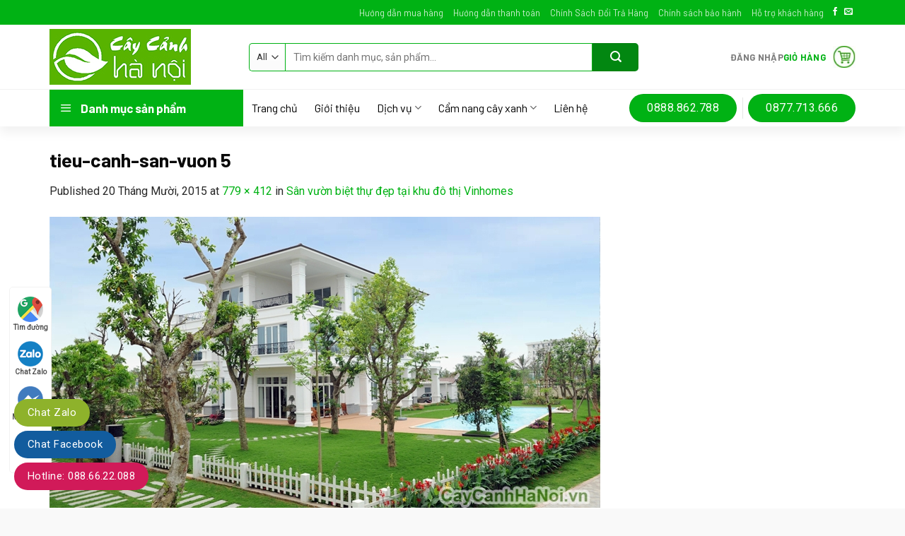

--- FILE ---
content_type: text/html; charset=UTF-8
request_url: https://caycanhhanoi.com/?attachment_id=6276
body_size: 32288
content:
<!DOCTYPE html>
<!--[if IE 9 ]> <html lang="vi" prefix="og: https://ogp.me/ns#" class="ie9 loading-site no-js"> <![endif]-->
<!--[if IE 8 ]> <html lang="vi" prefix="og: https://ogp.me/ns#" class="ie8 loading-site no-js"> <![endif]-->
<!--[if (gte IE 9)|!(IE)]><!--><html lang="vi" prefix="og: https://ogp.me/ns#" class="loading-site no-js"> <!--<![endif]-->
<head>
	<meta charset="UTF-8" />
	<link rel="profile" href="https://gmpg.org/xfn/11" />
	<link rel="pingback" href="https://caycanhhanoi.com/xmlrpc.php" />

	<script>(function(html){html.className = html.className.replace(/\bno-js\b/,'js')})(document.documentElement);</script>
<meta name="viewport" content="width=device-width, initial-scale=1, maximum-scale=1" />
<!-- Tối ưu hóa công cụ tìm kiếm bởi Rank Math PRO - https://rankmath.com/ -->
<title>tieu-canh-san-vuon 5 - Cây cảnh Hà Nội</title>
<meta name="robots" content="follow, index, max-snippet:-1, max-video-preview:-1, max-image-preview:large"/>
<link rel="canonical" href="https://caycanhhanoi.com/?attachment_id=6276#main" />
<meta property="og:locale" content="vi_VN" />
<meta property="og:type" content="article" />
<meta property="og:title" content="tieu-canh-san-vuon 5 - Cây cảnh Hà Nội" />
<meta property="og:url" content="https://caycanhhanoi.com/?attachment_id=6276#main" />
<meta property="og:site_name" content="Cây cảnh Hà Nội" />
<meta property="og:image" content="https://caycanhhanoi.com/wp-content/uploads/2015/10/tieu-canh-san-vuon-5.jpg" />
<meta property="og:image:secure_url" content="https://caycanhhanoi.com/wp-content/uploads/2015/10/tieu-canh-san-vuon-5.jpg" />
<meta property="og:image:width" content="779" />
<meta property="og:image:height" content="412" />
<meta property="og:image:alt" content="tieu-canh-san-vuon 5" />
<meta property="og:image:type" content="image/jpeg" />
<meta name="twitter:card" content="summary_large_image" />
<meta name="twitter:title" content="tieu-canh-san-vuon 5 - Cây cảnh Hà Nội" />
<meta name="twitter:image" content="https://caycanhhanoi.com/wp-content/uploads/2015/10/tieu-canh-san-vuon-5.jpg" />
<!-- /Plugin SEO WordPress Rank Math -->

<link rel='dns-prefetch' href='//fonts.googleapis.com' />
<link rel='dns-prefetch' href='//www.googletagmanager.com' />
<link rel="alternate" type="application/rss+xml" title="Dòng thông tin Cây cảnh Hà Nội &raquo;" href="https://caycanhhanoi.com/feed" />
<link rel="alternate" type="application/rss+xml" title="Cây cảnh Hà Nội &raquo; Dòng bình luận" href="https://caycanhhanoi.com/comments/feed" />
<link rel="alternate" type="application/rss+xml" title="Cây cảnh Hà Nội &raquo; tieu-canh-san-vuon 5 Dòng bình luận" href="https://caycanhhanoi.com/?attachment_id=6276#main/feed" />
<script type="text/javascript">
/* <![CDATA[ */
window._wpemojiSettings = {"baseUrl":"https:\/\/s.w.org\/images\/core\/emoji\/15.0.3\/72x72\/","ext":".png","svgUrl":"https:\/\/s.w.org\/images\/core\/emoji\/15.0.3\/svg\/","svgExt":".svg","source":{"concatemoji":"https:\/\/caycanhhanoi.com\/wp-includes\/js\/wp-emoji-release.min.js?ver=6.5.6"}};
/*! This file is auto-generated */
!function(i,n){var o,s,e;function c(e){try{var t={supportTests:e,timestamp:(new Date).valueOf()};sessionStorage.setItem(o,JSON.stringify(t))}catch(e){}}function p(e,t,n){e.clearRect(0,0,e.canvas.width,e.canvas.height),e.fillText(t,0,0);var t=new Uint32Array(e.getImageData(0,0,e.canvas.width,e.canvas.height).data),r=(e.clearRect(0,0,e.canvas.width,e.canvas.height),e.fillText(n,0,0),new Uint32Array(e.getImageData(0,0,e.canvas.width,e.canvas.height).data));return t.every(function(e,t){return e===r[t]})}function u(e,t,n){switch(t){case"flag":return n(e,"\ud83c\udff3\ufe0f\u200d\u26a7\ufe0f","\ud83c\udff3\ufe0f\u200b\u26a7\ufe0f")?!1:!n(e,"\ud83c\uddfa\ud83c\uddf3","\ud83c\uddfa\u200b\ud83c\uddf3")&&!n(e,"\ud83c\udff4\udb40\udc67\udb40\udc62\udb40\udc65\udb40\udc6e\udb40\udc67\udb40\udc7f","\ud83c\udff4\u200b\udb40\udc67\u200b\udb40\udc62\u200b\udb40\udc65\u200b\udb40\udc6e\u200b\udb40\udc67\u200b\udb40\udc7f");case"emoji":return!n(e,"\ud83d\udc26\u200d\u2b1b","\ud83d\udc26\u200b\u2b1b")}return!1}function f(e,t,n){var r="undefined"!=typeof WorkerGlobalScope&&self instanceof WorkerGlobalScope?new OffscreenCanvas(300,150):i.createElement("canvas"),a=r.getContext("2d",{willReadFrequently:!0}),o=(a.textBaseline="top",a.font="600 32px Arial",{});return e.forEach(function(e){o[e]=t(a,e,n)}),o}function t(e){var t=i.createElement("script");t.src=e,t.defer=!0,i.head.appendChild(t)}"undefined"!=typeof Promise&&(o="wpEmojiSettingsSupports",s=["flag","emoji"],n.supports={everything:!0,everythingExceptFlag:!0},e=new Promise(function(e){i.addEventListener("DOMContentLoaded",e,{once:!0})}),new Promise(function(t){var n=function(){try{var e=JSON.parse(sessionStorage.getItem(o));if("object"==typeof e&&"number"==typeof e.timestamp&&(new Date).valueOf()<e.timestamp+604800&&"object"==typeof e.supportTests)return e.supportTests}catch(e){}return null}();if(!n){if("undefined"!=typeof Worker&&"undefined"!=typeof OffscreenCanvas&&"undefined"!=typeof URL&&URL.createObjectURL&&"undefined"!=typeof Blob)try{var e="postMessage("+f.toString()+"("+[JSON.stringify(s),u.toString(),p.toString()].join(",")+"));",r=new Blob([e],{type:"text/javascript"}),a=new Worker(URL.createObjectURL(r),{name:"wpTestEmojiSupports"});return void(a.onmessage=function(e){c(n=e.data),a.terminate(),t(n)})}catch(e){}c(n=f(s,u,p))}t(n)}).then(function(e){for(var t in e)n.supports[t]=e[t],n.supports.everything=n.supports.everything&&n.supports[t],"flag"!==t&&(n.supports.everythingExceptFlag=n.supports.everythingExceptFlag&&n.supports[t]);n.supports.everythingExceptFlag=n.supports.everythingExceptFlag&&!n.supports.flag,n.DOMReady=!1,n.readyCallback=function(){n.DOMReady=!0}}).then(function(){return e}).then(function(){var e;n.supports.everything||(n.readyCallback(),(e=n.source||{}).concatemoji?t(e.concatemoji):e.wpemoji&&e.twemoji&&(t(e.twemoji),t(e.wpemoji)))}))}((window,document),window._wpemojiSettings);
/* ]]> */
</script>

<link rel='stylesheet' id='dashicons-css' href='https://caycanhhanoi.com/wp-includes/css/dashicons.min.css?ver=6.5.6' type='text/css' media='all' />
<style id='dashicons-inline-css' type='text/css'>
[data-font="Dashicons"]:before {font-family: 'Dashicons' !important;content: attr(data-icon) !important;speak: none !important;font-weight: normal !important;font-variant: normal !important;text-transform: none !important;line-height: 1 !important;font-style: normal !important;-webkit-font-smoothing: antialiased !important;-moz-osx-font-smoothing: grayscale !important;}
</style>
<link rel='stylesheet' id='menu-icons-extra-css' href='https://caycanhhanoi.com/wp-content/plugins/ot-flatsome-vertical-menu/libs/menu-icons/css/extra.min.css?ver=0.12.2' type='text/css' media='all' />
<style id='wp-emoji-styles-inline-css' type='text/css'>

	img.wp-smiley, img.emoji {
		display: inline !important;
		border: none !important;
		box-shadow: none !important;
		height: 1em !important;
		width: 1em !important;
		margin: 0 0.07em !important;
		vertical-align: -0.1em !important;
		background: none !important;
		padding: 0 !important;
	}
</style>
<style id='wp-block-library-inline-css' type='text/css'>
:root{--wp-admin-theme-color:#007cba;--wp-admin-theme-color--rgb:0,124,186;--wp-admin-theme-color-darker-10:#006ba1;--wp-admin-theme-color-darker-10--rgb:0,107,161;--wp-admin-theme-color-darker-20:#005a87;--wp-admin-theme-color-darker-20--rgb:0,90,135;--wp-admin-border-width-focus:2px;--wp-block-synced-color:#7a00df;--wp-block-synced-color--rgb:122,0,223;--wp-bound-block-color:#9747ff}@media (min-resolution:192dpi){:root{--wp-admin-border-width-focus:1.5px}}.wp-element-button{cursor:pointer}:root{--wp--preset--font-size--normal:16px;--wp--preset--font-size--huge:42px}:root .has-very-light-gray-background-color{background-color:#eee}:root .has-very-dark-gray-background-color{background-color:#313131}:root .has-very-light-gray-color{color:#eee}:root .has-very-dark-gray-color{color:#313131}:root .has-vivid-green-cyan-to-vivid-cyan-blue-gradient-background{background:linear-gradient(135deg,#00d084,#0693e3)}:root .has-purple-crush-gradient-background{background:linear-gradient(135deg,#34e2e4,#4721fb 50%,#ab1dfe)}:root .has-hazy-dawn-gradient-background{background:linear-gradient(135deg,#faaca8,#dad0ec)}:root .has-subdued-olive-gradient-background{background:linear-gradient(135deg,#fafae1,#67a671)}:root .has-atomic-cream-gradient-background{background:linear-gradient(135deg,#fdd79a,#004a59)}:root .has-nightshade-gradient-background{background:linear-gradient(135deg,#330968,#31cdcf)}:root .has-midnight-gradient-background{background:linear-gradient(135deg,#020381,#2874fc)}.has-regular-font-size{font-size:1em}.has-larger-font-size{font-size:2.625em}.has-normal-font-size{font-size:var(--wp--preset--font-size--normal)}.has-huge-font-size{font-size:var(--wp--preset--font-size--huge)}.has-text-align-center{text-align:center}.has-text-align-left{text-align:left}.has-text-align-right{text-align:right}#end-resizable-editor-section{display:none}.aligncenter{clear:both}.items-justified-left{justify-content:flex-start}.items-justified-center{justify-content:center}.items-justified-right{justify-content:flex-end}.items-justified-space-between{justify-content:space-between}.screen-reader-text{border:0;clip:rect(1px,1px,1px,1px);-webkit-clip-path:inset(50%);clip-path:inset(50%);height:1px;margin:-1px;overflow:hidden;padding:0;position:absolute;width:1px;word-wrap:normal!important}.screen-reader-text:focus{background-color:#ddd;clip:auto!important;-webkit-clip-path:none;clip-path:none;color:#444;display:block;font-size:1em;height:auto;left:5px;line-height:normal;padding:15px 23px 14px;text-decoration:none;top:5px;width:auto;z-index:100000}html :where(.has-border-color){border-style:solid}html :where([style*=border-top-color]){border-top-style:solid}html :where([style*=border-right-color]){border-right-style:solid}html :where([style*=border-bottom-color]){border-bottom-style:solid}html :where([style*=border-left-color]){border-left-style:solid}html :where([style*=border-width]){border-style:solid}html :where([style*=border-top-width]){border-top-style:solid}html :where([style*=border-right-width]){border-right-style:solid}html :where([style*=border-bottom-width]){border-bottom-style:solid}html :where([style*=border-left-width]){border-left-style:solid}html :where(img[class*=wp-image-]){height:auto;max-width:100%}:where(figure){margin:0 0 1em}html :where(.is-position-sticky){--wp-admin--admin-bar--position-offset:var(--wp-admin--admin-bar--height,0px)}@media screen and (max-width:600px){html :where(.is-position-sticky){--wp-admin--admin-bar--position-offset:0px}}
</style>
<style id='classic-theme-styles-inline-css' type='text/css'>
/*! This file is auto-generated */
.wp-block-button__link{color:#fff;background-color:#32373c;border-radius:9999px;box-shadow:none;text-decoration:none;padding:calc(.667em + 2px) calc(1.333em + 2px);font-size:1.125em}.wp-block-file__button{background:#32373c;color:#fff;text-decoration:none}
</style>
<link rel='stylesheet' id='contact-form-7-css' href='https://caycanhhanoi.com/wp-content/plugins/contact-form-7/includes/css/styles.css?ver=5.5.6' type='text/css' media='all' />
<link rel='stylesheet' id='devvn-quickbuy-style-css' href='https://caycanhhanoi.com/wp-content/plugins/devvn-quick-buy/css/devvn-quick-buy.css?ver=2.2.0' type='text/css' media='all' />
<link rel='stylesheet' id='ot-vertical-menu-css-css' href='https://caycanhhanoi.com/wp-content/plugins/ot-flatsome-vertical-menu/assets/css/style.css?ver=1.2.3' type='text/css' media='all' />
<style id='woocommerce-inline-inline-css' type='text/css'>
.woocommerce form .form-row .required { visibility: visible; }
</style>
<link rel='stylesheet' id='flatsome-main-css' href='https://caycanhhanoi.com/wp-content/themes/flatsome/assets/css/flatsome.css?ver=3.14.2' type='text/css' media='all' />
<style id='flatsome-main-inline-css' type='text/css'>
@font-face {
				font-family: "fl-icons";
				font-display: block;
				src: url(https://caycanhhanoi.com/wp-content/themes/flatsome/assets/css/icons/fl-icons.eot?v=3.14.2);
				src:
					url(https://caycanhhanoi.com/wp-content/themes/flatsome/assets/css/icons/fl-icons.eot#iefix?v=3.14.2) format("embedded-opentype"),
					url(https://caycanhhanoi.com/wp-content/themes/flatsome/assets/css/icons/fl-icons.woff2?v=3.14.2) format("woff2"),
					url(https://caycanhhanoi.com/wp-content/themes/flatsome/assets/css/icons/fl-icons.ttf?v=3.14.2) format("truetype"),
					url(https://caycanhhanoi.com/wp-content/themes/flatsome/assets/css/icons/fl-icons.woff?v=3.14.2) format("woff"),
					url(https://caycanhhanoi.com/wp-content/themes/flatsome/assets/css/icons/fl-icons.svg?v=3.14.2#fl-icons) format("svg");
			}
</style>
<link rel='stylesheet' id='flatsome-shop-css' href='https://caycanhhanoi.com/wp-content/themes/flatsome/assets/css/flatsome-shop.css?ver=3.14.2' type='text/css' media='all' />
<link rel='stylesheet' id='flatsome-style-css' href='https://caycanhhanoi.com/wp-content/themes/cay-van-phong/style.css?ver=3.0' type='text/css' media='all' />
<link rel='stylesheet' id='flatsome-googlefonts-css' href='//fonts.googleapis.com/css?family=Barlow%3Aregular%2C700%2Cregular%7CRoboto%3Aregular%2Cregular%7CDancing+Script%3Aregular%2C400&#038;display=swap&#038;ver=3.9' type='text/css' media='all' />
<script type="text/template" id="tmpl-variation-template">
	<div class="woocommerce-variation-description">{{{ data.variation.variation_description }}}</div>
	<div class="woocommerce-variation-price">{{{ data.variation.price_html }}}</div>
	<div class="woocommerce-variation-availability">{{{ data.variation.availability_html }}}</div>
</script>
<script type="text/template" id="tmpl-unavailable-variation-template">
	<p>Rất tiếc, sản phẩm này hiện không tồn tại. Hãy chọn một phương thức kết hợp khác.</p>
</script>
<script type="text/javascript" src="https://caycanhhanoi.com/wp-includes/js/jquery/jquery.min.js?ver=3.7.1" id="jquery-core-js"></script>
<script type="text/javascript" src="https://caycanhhanoi.com/wp-includes/js/jquery/jquery-migrate.min.js?ver=3.4.1" id="jquery-migrate-js"></script>
<link rel="https://api.w.org/" href="https://caycanhhanoi.com/wp-json/" /><link rel="alternate" type="application/json" href="https://caycanhhanoi.com/wp-json/wp/v2/media/6276" /><link rel="EditURI" type="application/rsd+xml" title="RSD" href="https://caycanhhanoi.com/xmlrpc.php?rsd" />
<meta name="generator" content="WordPress 6.5.6" />
<link rel='shortlink' href='https://caycanhhanoi.com/?p=6276' />
<link rel="alternate" type="application/json+oembed" href="https://caycanhhanoi.com/wp-json/oembed/1.0/embed?url=https%3A%2F%2Fcaycanhhanoi.com%2F%3Fattachment_id%3D6276%23main" />
<link rel="alternate" type="text/xml+oembed" href="https://caycanhhanoi.com/wp-json/oembed/1.0/embed?url=https%3A%2F%2Fcaycanhhanoi.com%2F%3Fattachment_id%3D6276%23main&#038;format=xml" />
<meta name="generator" content="Site Kit by Google 1.127.0" /><style>.bg{opacity: 0; transition: opacity 1s; -webkit-transition: opacity 1s;} .bg-loaded{opacity: 1;}</style><!--[if IE]><link rel="stylesheet" type="text/css" href="https://caycanhhanoi.com/wp-content/themes/flatsome/assets/css/ie-fallback.css"><script src="//cdnjs.cloudflare.com/ajax/libs/html5shiv/3.6.1/html5shiv.js"></script><script>var head = document.getElementsByTagName('head')[0],style = document.createElement('style');style.type = 'text/css';style.styleSheet.cssText = ':before,:after{content:none !important';head.appendChild(style);setTimeout(function(){head.removeChild(style);}, 0);</script><script src="https://caycanhhanoi.com/wp-content/themes/flatsome/assets/libs/ie-flexibility.js"></script><![endif]-->	<noscript><style>.woocommerce-product-gallery{ opacity: 1 !important; }</style></noscript>
	
<!-- Google AdSense meta tags added by Site Kit -->
<meta name="google-adsense-platform-account" content="ca-host-pub-2644536267352236">
<meta name="google-adsense-platform-domain" content="sitekit.withgoogle.com">
<!-- End Google AdSense meta tags added by Site Kit -->

<!-- Google Tag Manager snippet added by Site Kit -->
<script type="text/javascript">
/* <![CDATA[ */

			( function( w, d, s, l, i ) {
				w[l] = w[l] || [];
				w[l].push( {'gtm.start': new Date().getTime(), event: 'gtm.js'} );
				var f = d.getElementsByTagName( s )[0],
					j = d.createElement( s ), dl = l != 'dataLayer' ? '&l=' + l : '';
				j.async = true;
				j.src = 'https://www.googletagmanager.com/gtm.js?id=' + i + dl;
				f.parentNode.insertBefore( j, f );
			} )( window, document, 'script', 'dataLayer', 'GTM-W7396P' );
			
/* ]]> */
</script>

<!-- End Google Tag Manager snippet added by Site Kit -->
<link rel="icon" href="https://caycanhhanoi.com/wp-content/uploads/2020/07/cropped-caycanhhanoi2014-xanh200-32x32.jpg" sizes="32x32" />
<link rel="icon" href="https://caycanhhanoi.com/wp-content/uploads/2020/07/cropped-caycanhhanoi2014-xanh200-192x192.jpg" sizes="192x192" />
<link rel="apple-touch-icon" href="https://caycanhhanoi.com/wp-content/uploads/2020/07/cropped-caycanhhanoi2014-xanh200-180x180.jpg" />
<meta name="msapplication-TileImage" content="https://caycanhhanoi.com/wp-content/uploads/2020/07/cropped-caycanhhanoi2014-xanh200-270x270.jpg" />
<style id="custom-css" type="text/css">:root {--primary-color: #00b214;}.full-width .ubermenu-nav, .container, .row{max-width: 1170px}.row.row-collapse{max-width: 1140px}.row.row-small{max-width: 1162.5px}.row.row-large{max-width: 1200px}.header-main{height: 91px}#logo img{max-height: 91px}#logo{width:252px;}#logo img{padding:3px 0;}.header-bottom{min-height: 50px}.header-top{min-height: 35px}.transparent .header-main{height: 30px}.transparent #logo img{max-height: 30px}.has-transparent + .page-title:first-of-type,.has-transparent + #main > .page-title,.has-transparent + #main > div > .page-title,.has-transparent + #main .page-header-wrapper:first-of-type .page-title{padding-top: 110px;}.header.show-on-scroll,.stuck .header-main{height:50px!important}.stuck #logo img{max-height: 50px!important}.search-form{ width: 81%;}.header-bg-color, .header-wrapper {background-color: rgba(255,255,255,0.9)}.header-bottom {background-color: #ffffff}.top-bar-nav > li > a{line-height: 16px }.header-main .nav > li > a{line-height: 16px }.stuck .header-main .nav > li > a{line-height: 10px }.header-bottom-nav > li > a{line-height: 16px }@media (max-width: 549px) {.header-main{height: 55px}#logo img{max-height: 55px}}.main-menu-overlay{background-color: #028711}.nav-dropdown{font-size:100%}.header-top{background-color:#00b214!important;}/* Color */.accordion-title.active, .has-icon-bg .icon .icon-inner,.logo a, .primary.is-underline, .primary.is-link, .badge-outline .badge-inner, .nav-outline > li.active> a,.nav-outline >li.active > a, .cart-icon strong,[data-color='primary'], .is-outline.primary{color: #00b214;}/* Color !important */[data-text-color="primary"]{color: #00b214!important;}/* Background Color */[data-text-bg="primary"]{background-color: #00b214;}/* Background */.scroll-to-bullets a,.featured-title, .label-new.menu-item > a:after, .nav-pagination > li > .current,.nav-pagination > li > span:hover,.nav-pagination > li > a:hover,.has-hover:hover .badge-outline .badge-inner,button[type="submit"], .button.wc-forward:not(.checkout):not(.checkout-button), .button.submit-button, .button.primary:not(.is-outline),.featured-table .title,.is-outline:hover, .has-icon:hover .icon-label,.nav-dropdown-bold .nav-column li > a:hover, .nav-dropdown.nav-dropdown-bold > li > a:hover, .nav-dropdown-bold.dark .nav-column li > a:hover, .nav-dropdown.nav-dropdown-bold.dark > li > a:hover, .is-outline:hover, .tagcloud a:hover,.grid-tools a, input[type='submit']:not(.is-form), .box-badge:hover .box-text, input.button.alt,.nav-box > li > a:hover,.nav-box > li.active > a,.nav-pills > li.active > a ,.current-dropdown .cart-icon strong, .cart-icon:hover strong, .nav-line-bottom > li > a:before, .nav-line-grow > li > a:before, .nav-line > li > a:before,.banner, .header-top, .slider-nav-circle .flickity-prev-next-button:hover svg, .slider-nav-circle .flickity-prev-next-button:hover .arrow, .primary.is-outline:hover, .button.primary:not(.is-outline), input[type='submit'].primary, input[type='submit'].primary, input[type='reset'].button, input[type='button'].primary, .badge-inner{background-color: #00b214;}/* Border */.nav-vertical.nav-tabs > li.active > a,.scroll-to-bullets a.active,.nav-pagination > li > .current,.nav-pagination > li > span:hover,.nav-pagination > li > a:hover,.has-hover:hover .badge-outline .badge-inner,.accordion-title.active,.featured-table,.is-outline:hover, .tagcloud a:hover,blockquote, .has-border, .cart-icon strong:after,.cart-icon strong,.blockUI:before, .processing:before,.loading-spin, .slider-nav-circle .flickity-prev-next-button:hover svg, .slider-nav-circle .flickity-prev-next-button:hover .arrow, .primary.is-outline:hover{border-color: #00b214}.nav-tabs > li.active > a{border-top-color: #00b214}.widget_shopping_cart_content .blockUI.blockOverlay:before { border-left-color: #00b214 }.woocommerce-checkout-review-order .blockUI.blockOverlay:before { border-left-color: #00b214 }/* Fill */.slider .flickity-prev-next-button:hover svg,.slider .flickity-prev-next-button:hover .arrow{fill: #00b214;}/* Background Color */[data-icon-label]:after, .secondary.is-underline:hover,.secondary.is-outline:hover,.icon-label,.button.secondary:not(.is-outline),.button.alt:not(.is-outline), .badge-inner.on-sale, .button.checkout, .single_add_to_cart_button, .current .breadcrumb-step{ background-color:#028711; }[data-text-bg="secondary"]{background-color: #028711;}/* Color */.secondary.is-underline,.secondary.is-link, .secondary.is-outline,.stars a.active, .star-rating:before, .woocommerce-page .star-rating:before,.star-rating span:before, .color-secondary{color: #028711}/* Color !important */[data-text-color="secondary"]{color: #028711!important;}/* Border */.secondary.is-outline:hover{border-color:#028711}body{font-size: 100%;}@media screen and (max-width: 549px){body{font-size: 100%;}}body{font-family:"Roboto", sans-serif}body{font-weight: 0}body{color: #282828}.nav > li > a {font-family:"Barlow", sans-serif;}.mobile-sidebar-levels-2 .nav > li > ul > li > a {font-family:"Barlow", sans-serif;}.nav > li > a {font-weight: 0;}.mobile-sidebar-levels-2 .nav > li > ul > li > a {font-weight: 0;}h1,h2,h3,h4,h5,h6,.heading-font, .off-canvas-center .nav-sidebar.nav-vertical > li > a{font-family: "Barlow", sans-serif;}h1,h2,h3,h4,h5,h6,.heading-font,.banner h1,.banner h2{font-weight: 700;}h1,h2,h3,h4,h5,h6,.heading-font{color: #0a0a0a;}.alt-font{font-family: "Dancing Script", sans-serif;}.alt-font{font-weight: 400!important;}a{color: #00b214;}.widget a{color: #000000;}.widget a:hover{color: #00b214;}.widget .tagcloud a:hover{border-color: #00b214; background-color: #00b214;}.has-equal-box-heights .box-image {padding-top: 100%;}@media screen and (min-width: 550px){.products .box-vertical .box-image{min-width: 247px!important;width: 247px!important;}}.absolute-footer, html{background-color: #f9f9f9}/* Custom CSS */#wide-nav > .flex-row > .flex-left {width: 25%;max-width: 274px; min-width:274px;margin-right: 0px;}.slider-section img{border-radius:7px}#mega-menu-wrap {background: #00b214;}#mega_menu > li > a {padding-left: 10px;color: #333333;font-size: 15px;padding: 11.5px 15px;}#mega-menu-title {padding: 13px 0 12px 15px; font-family: "barlow", sans-serif;padding-top: 13px; font-size:17px}.header-bottom {border-top: 1px solid #f1f1f1;box-shadow: 0px 10px 13px#0000000d;}.account-link{margin-right:10px}.header-bottom li a{padding:0 12px}.header-nav li{margin:0}.header-bottom li a{font-size: 16px;color: black;font-weight: 400;}.header-bottom li a:hover{color:#00b214}.header-button a span{color:white; padding:0 12px}.account-link i img{border: 2px solid #00b214;}.header-search-form input[type='search']{height: 40px;box-shadow: 0px 0px 0px grey;border: 1px solid #00b214;}.searchform-wrapper:not(.form-flat) .submit-button{width: 65px;height: 40px;border-top-right-radius: 5px;border-bottom-right-radius: 5px;}.search_categories{height: 40px;border-top-left-radius: 5px;border-bottom-left-radius: 5px; border: 1px solid #00b214;border-right: 0;}.account-link span, .header-cart-link span {color: #00b214;}.topbar-html{font-size:14px}.topbar-html a{color:#b7d847}.section-odd{background:url(/wp-content/uploads/2019/03/pattern1.png)}.category-section .box.product-small .add-to-cart-button a, .archive .product-small.box .add-to-cart-button a, .related .box.product-small .add-to-cart-button a{background: #8cca46;border: 0;border-radius: 30px;text-transform: none;color: white;font-weight: normal;padding: 2px 12px;}.badge-container .badge-inner{border-radius:99%; font-weight:normal; font-size:14px}.badge-container {margin:10px}.category-section .box.product-small .price del span, .archive .product-small.box .price del span, .related .box.product-small .price del span{font-size:14px; color:gray !important}.category-section .box.product-small .price ins span, .related .box.product-small .price ins span{font-size:18px;font-family:"barlow", sans-serif; font-weight:normal}.category-section .box.product-small .product-title a:hover, .related .box.product-small .product-title a:hover{color:#00b214}.star-rating:before, .star-rating span:before{font-size:13px; color: #ffb700;}.category-section .box.product-small .product-title a, .related .box.product-small .product-title a, .archive .product-small.box .product-title a{color: #1e7100;font-family: "barlow", sans-serif;font-weight: bold;font-size: 17px;}.category-section .box.product-small .box-text, .archive .product-small.box .box-text, .related .box.product-small .box-text{padding:10px; text-align:center}.category-section .box.product-small, .archive .product-small.box .box.product-small, .related .box.product-small{border: 1px solid #f6f6f6; background:white; border-radius:4px; margin-bottom:20px}.section-title-container{margin-bottom:10px}.category-section .box.product-small:hover, .archive .product-small.box:hover, .related .box.product-small:hover{box-shadow:0px 0px 20px #eaeaea}.section-title-normal span{border-bottom: 2px solid rgb(0, 178, 20);}.category-section .box.product-small .price span, .archive .product-small.box .price span, .related .box.product-small .price span{font-size:18px; font-weight:normal; color:#e04c78}.section .col{padding-bottom:0}.category-section .box.product-small .price ins span, .archive .product-small.box .price ins span, .related .box.product-small .price ins span{color:#e04c78}.tin-tuc-section .post-item .box-text .post-title:hover{color:#00b214}.tin-tuc-section .post-item .box-image .image-cover{border-radius:8px}.category-section .flickity-slider>.col, .archive .product-small.box .flickity-slider>.col, .related .box.product-small .flickity-slider>.col{padding-bottom:0 !important}.category-section .box.product-small .box-image img, .archive .product-small.box .box-image img, .related .box.product-small .box-image img{border-top-left-radius:5px; border-top-right-radius:5px}.category-section .box.product-small, .related .box.product-small{border: 1px solid #ececec;border-radius: 5px;}.section-title a {background: #8cca46;padding: 5px 10px;border-radius: 5px;color: white;font-size: 15px;font-weight: normal;}.footer-section p{margin-bottom:8px}.footer-section ul li{margin-bottom:0}.single-product .product-main {padding: 20px 0;}.single-product .product-gallery, .single-product .product-info {background: white;padding: 15px;}.single-product .product-info {padding-left: 0 !important;}#product-sidebar {padding-left: 20px;background: white;padding: 15px;word-wrap: break-word;}.product-info .breadcrumbs {font-size: 14px;text-transform: none;font-weight: normal;}.tin-tuc-section .post-item{padding-bottom:0 !important}.footer-section{border-top:1px solid #ececec}.single-product .product-title {font-size: 22px;}.is-divider{display:none}.single-product .woocommerce-Price-amount {font-size: 22px;font-weight: 500;color: #e05757;}.single-product .product-short-description {font-size: 14px;}.single-product .single_add_to_cart_button {margin-bottom: 0;font-weight: 500;border-radius: 4px;background: #8cc63f !important;}.product_meta>span {font-size: 15px;}.single-product .cart {margin-bottom: 0px;}a.devvn_buy_now_style {margin: 0 0 10px;}a.devvn_buy_now_style {max-width: 100%;}.devvn-popup-title, .popup-customer-info-group .devvn-order-btn, a.devvn_buy_now_style {background: #009911;background: -moz-linear-gradient(top,#c69a39 0%,#c19a4b 100%);background: -webkit-linear-gradient(top,#009911 0%,#009911 100%);background: linear-gradient(to bottom,#009911 0%,#009911 100%);}a.devvn_buy_now_style:hover, a.devvn_buy_now_style:focus {background: #00b214;background: -webkit-gradient(linear,0% 0%,0% 100%,from(#00b214),to(#00b214));background: -webkit-linear-gradient(top,#00b214,#00b214);}b, strong {font-weight: 500;}a.devvn_buy_now_style span { font-size: 13px;}.form-dien-thoai {margin-top: 12px;background: #091;padding: 15px;border-radius: 5px;}.form-dien-thoai label {background: url(https://caycanhhanoi.com/wp-content/uploads/2020/07/icon-phone.png) left top no-repeat;padding: 0 5px 0 52px;margin: 0px;text-align: left;font-weight: 400;font-size: 14px;color: white;margin-bottom: 11px;}.form-dien-thoai .form-sdt {display: inline-block;width: 100%;}.form-dien-thoai .form-sdt .left {float: left;width: 85%;display: inline-block;}.form-dien-thoai .form-sdt .right {width: 15%;float: left;display: inline-block;}.form-dien-thoai .wpcf7 input[type='submit'] {border-radius: 0 !important;text-align: left;margin: 0;padding: 0 10px;}.wpcf7 input[type='submit'] {font-weight: normal;border-radius: 38px;text-transform: none;}.form-dien-thoai form {margin-bottom: 0;}.form-dien-thoai input[type='tel'] {margin-bottom: 0;border-radius: 0;box-shadow: 0px 0px 0px;}.hotline-tu-van {background: #fffdf8;padding: 10px;font-size: 15px;color: #464646;border: 1px dashed orange;}.hotline-tu-van strong{color:red}span.widget-title {letter-spacing: 0;font-weight: 500;text-transform: none;font-size: 20px;color: black;display: block;border-bottom: 2px solid #f8f8f8;padding-bottom: 10px;}.widget .textwidget p {font-size: 14px;margin-bottom: 10px;line-height: 19px;}.widget .textwidget p strong {font-size: 16px;color: #00b214;}.textwidget{border: 1px solid #f8f8f8;padding: 10px;background: #fcfcfc;}.single-product .price del span{color:gray; font-size:15px}a.chat-facebook {margin-bottom: 10px;border-radius: 4px !important;background-color: #21569a !important;font-weight: normal;font-size: 15px;}a.chat-zalo {border-radius: 4px !important;margin-bottom: 10px;background-color: #00abff !important;font-weight: normal;font-size: 15px;}a.mua-si {margin-bottom: 10px;border-radius: 4px !important;font-weight: normal;font-size: 15px;background-color: orange !important;}a.mua-le {margin-bottom: 10px;border-radius: 4px !important;background-color: #d70000 !important;font-weight: normal;font-size: 15px;}.contact-button .col{padding-bottom:0}.product-footer .woocommerce-tabs {padding-bottom: 0 !important;}.single-product .product-footer .product-tabs li {margin: 0 12px !important;}.single-product .product-footer .product-tabs li a {font-size: 20px;color: black;text-transform: none;letter-spacing: 0;font-weight: bold;}.single-product .entry-content h3{font-size: 20px;font-weight: bold;color: #00b214;}.related .product-section-title {margin-bottom: 0;margin-left: 0;text-transform: none;letter-spacing: 0;font-size: 22px;}.devvn_readmore_flatsome a{margin-bottom:10px}.archive #main {background: #fafafa;}.category-page-title{padding-bottom:10px}.breadcrumbs{font-weight:normal}.archive .box.product-small {background: white;padding: 10px;border-radius: 4px;}.archive .product-small.box .box-text {padding-left: 0;padding-right: 0;padding-bottom: 8px;}.archive .widget {margin-bottom: 1.5em;background: white;padding: 15px;}.widget .current-cat>a {color: #00b214;font-weight: 500;}.product_list_widget li del span{color:gray !important; font-size:14px} .product_list_widget li span.amount {white-space: nowrap;color: #e54c78;font-weight: normal;}.widget .product-categories li a{font-size:15px}ul.product_list_widget li a{font-size:14px}.archive .large-3{padding-right:5px}.archive .textwidget{padding-top:10px !important; border:0; padding:0; background:none}.blog-single, .blog-archive, .page-right-sidebar {background: rgb(250, 250, 250);}.blog-single .large-9, .blog-archive .large-9, .page-right-sidebar .large-9 {padding-bottom: 0;flex-basis: 73%;max-width: 73%;padding-right: 20px;}.blog-single .large-3, .blog-archive .large-3, .page-right-sidebar .large-3 {flex-basis: 27%;max-width: 27%;padding-left: 0;padding-bottom: 0;}.post {margin: 0 0 20px;}.blog-single .large-9 .article-inner, .page-right-sidebar .page-inner {background: white;border-radius: 4px;padding: 20px;}.blog-single .is-divider, .blog-archive .large-9 .post-item .badge {display: none;}.blog-single .entry-meta {text-transform: none;font-size: 15px;color: gray;letter-spacing: 0;}.blog-single .entry-content {padding-top: 0;padding-bottom: 0;}.blog-single h2 {font-size: 20px;color: green;}.blog-single h3 {font-size: 18px;}.blog-single .entry-meta {text-transform: none;font-size: 15px;color: gray;letter-spacing: 0;}.blog-single .article-inner a {color: #00b214;}#comments .comment-respond {border-radius: 4px;background-color: rgb(255, 255, 255);margin-top: 0;padding: 20px 20px 0;}.commentlist li, .comment-list li {background: white;padding: 15px;border-radius: 4px;}#comments h3{letter-spacing: 0;text-transform: none;margin-bottom: 20px;font-weight: 600;}.blog-single .large-3 #secondary, .blog-archive .large-3 #secondary, .page-right-sidebar .large-3 #secondary{border-radius: 4px;background: white;padding: 15px;}.recent-blog-posts a {font-size: 15px;}.flatsome_recent_posts li .badge .badge-inner {border-radius: 99%;}.blog-archive .page-title {text-align: left;position: relative;letter-spacing: 0;text-transform: none;font-size: 22px;}.blog-archive .taxonomy-description {text-align: left;background: white;padding: 15px;border-radius: 4px;}.blog-archive .post-item {padding-bottom: 20px;}.blog-archive .post-item .col-inner {background: white;border-radius: 4px;}.blog-archive .large-9 .post-item .box-image img {border-top-left-radius: 4px;border-bottom-left-radius: 4px;}.blog-single .blog-share {text-align: left;}.blog-single .article-inner a {color: #8cc63f;}#ftwp-container.ftwp-wrap #ftwp-contents {border-color: rgb(0, 178, 20);}#ftwp-container.ftwp-wrap #ftwp-list .ftwp-text::before {background: rgb(0, 178, 20);font-weight: normal;}#ftwp-container.ftwp-wrap #ftwp-trigger {border-color: rgb(0, 178, 20);}#ftwp-container.ftwp-wrap #ftwp-trigger {color: #ffffff;background: rgb(140, 202, 70);}.tin-tuc-section .from_the_blog_excerpt {height:50px; overflow:hidden}.back-to-top.active{background: #00b214;color: white;border: 0;}.blog-archive .post-item .post-title:hover{color:#00b214}.blog-archive .post-item .post-title {font-size: 20px; margin-bottom:10px}.entry-meta .the-tim-kiem a:hover{background:#00b214; color:white}.entry-meta .the-tim-kiem a{background: #ececec;padding: 5px 10px;border-radius: 4px; color:#757575}.entry-meta .danh-muc{margin-bottom:8px}.post_comments{display:none}.thong-bao-mua-si{text-align: center;margin-bottom: 0;background: #fff4c5;padding: 10px;border-radius: 4px;color: #e40000;border: 1px dashed;font-size: 19px;}.page-right-sidebar .large-9{border-right:0}.page-right-sidebar .page-inner ul{margin-left:20px}input[type='email'], input[type='search'], input[type='number'], input[type='url'], input[type='tel'], input[type='text'], textarea{font-size:14px}.section-title a:hover{background:#ffb700; color:white}.tin-tuc-section .post-item .post-title{margin-bottom:10px}.section-odd .product-small .box-text{text-align:left !important}#mega_menu .label-hot a{color:#b20000; }.nav-dropdown-default {padding: 10px;color: black;font-size: 15px;}.nav-dropdown>li>a{padding: 6px 20px; color:black; border-bottom:0}.nav-dropdown.nav-dropdown-default>li>a:hover{color:green}.nav-dropdown.nav-dropdown-default>li>a{border-bottom:0}.devvn_price del span{color:gray !important; font-size:16px !important}.textwidget ul li{list-style: square;margin-left: 20px;color: #252525;font-size: 14px;}.textwidget ul li strong{font-weight:bold}.product-main .khuyen-mai {background: #fdfdfd;border: 1px solid #e6e6e6;border-radius: 3px;padding: 10px;margin-bottom: 15px;}.product-main .khuyen-mai .tieu-de {display: block;width: 100%;margin-bottom: 10px;font-size: 16px;color: #299806;}.product-main .khuyen-mai ul {margin-bottom: 0;}.product-main .khuyen-mai ul li {padding-left: 10px;list-style: none;font-size: 14px;margin-bottom: 3px;}.product-main .khuyen-mai ul li:before {content: '';margin-left: -20px;background: url(https://sieuthihoalan.vn/wp-content/uploads/2020/07/check@2x-1.png);width: 14px;height: 14px;background-size: 14px 14px;margin-right: 0;float: left;margin-top: 5px;}.thong-tin-lien-he {display: inline-block;background: #ffffff;padding: 15px;border-radius: 3px;margin-bottom: 15px;margin-top: 15px;box-shadow: 2px 2px 40px #0000001c;border: 1px solid #e8e8e8;}.thong-tin-lien-he .thong-tin {padding-right: 10px;margin-bottom: 0;width: 50%;float: left;display: inline-block;}.thong-tin-lien-he .right {border-radius: 5px;width: 50%;float: right;display: inline-block;background: #fff;padding: 10px;color: #ff5400;font-size: 15px;}.clearboth {clear: both;}.thong-tin-lien-he .thong-tin .tieu-de {color: #17ad0e;}.single-product .thong-tin .des {margin-top: 0;}.thong-tin-lien-he ul {margin-bottom: 0;margin-left: 0;font-size: 15px;}.single-product .thong-tin ul li {margin-bottom: 5px;margin-left: 15px;}.product_list_widget a span{font-size:15px !important}.xem-them .tieu-de-xem-them {font-weight: 700;display: block;margin-bottom: 10px;font-size: 19px;color: black;}.xem-them ul li {margin-bottom: 3px;}.xem-them ul li a {font-weight: 700;font-size: 16px;color: #2a9e2f;}.xem-them ul li a:hover {text-decoration: underline;}.blog-single .entry-meta {text-transform: none;font-size: 14px;letter-spacing: 0;color: gray;border-top: 1px solid #e2e2e2;border-bottom: 1px solid #e2e2e2;padding: 10px;background: #f9f9f9;}.danh-muc {margin-bottom: 15px;}.danh-muc span.title, .the-tim-kiem span.title {border-radius: 4px;background: #126e32;padding: 4px 10px;color: white;margin-right: 5px;}.danh-muc a, .the-tim-kiem a {line-height:32px;border-radius: 4px;margin-bottom: 10px;padding: 4px 10px;background: #dedede;color: #464646;}.danh-muc a:hover, .the-tim-kiem a:hover {background: #6dca19;color: white;}.bai-viet-lien-quan {margin-top: 15px;}.bai-viet-lien-quan h3 {font-size: 19px;color: black;}.bai-viet-lien-quan ul {margin-bottom: 0;display: inline-block;width: 100%;}.bai-viet-lien-quan ul li {list-style: none;width: 25%;color: graytext;float: left;padding-left: 4px;padding-right: 5px;}.bai-viet-lien-quan ul li .box-image img {height: 120px;border-radius: 4px;object-fit: cover;object-position: center;}.bai-viet-lien-quan h4 {font-size: 15px;color: black;line-height: 19px;padding-top: 7px;height: 64px;overflow: hidden;}div#reviews.woocommerce-Reviews,.devvn_prod_cmt{max-width:100%}button#devvn_cmt_submit, button#devvn_cmt_replysubmit, #comments a.btn-reviews-now{background: #00b214;  color:white !important}/* Custom CSS Mobile */@media (max-width: 549px){.off-canvas-right.dark .mfp-content, .off-canvas-left.dark .mfp-content{background-color: rgb(2, 135, 17);}.off-canvas-left.dark .mfp-content .searchform-wrapper:not(.form-flat) .submit-button{background:#86c519;width: 36px;}.icon-menu:before {color: green;}.category-section .col:nth-child(2n+2){padding-left:5px}.category-section .col:nth-child(2n+1){padding-right:5px;padding-left: 8px;}.section-odd .box.product-small .box-tex{text-align:center !important}.star-rating{margin:0 auto}.category-section .box.product-small .product-title a{font-size:15px}.category-section .box.product-small .add-to-cart-button a{margin-right:0}.tin-tuc-section .post-item .post-title{font-size:17px}.tin-tuc-section .from_the_blog_excerpt{height:auto}.blog-single .large-9, .blog-archive .large-9, .page-right-sidebar .large-9, .blog-single .large-3, .blog-archive .large-3, .page-right-sidebar .large-3{flex-basis:100%; max-width:100%; padding-right:15px !important}.blog-single .large-3, .blog-archive .large-3, .page-right-sidebar .large-3{padding-left:15px}.blog-archive .post-item .box-text{padding:10px}.off-canvas .sidebar-inner {padding: 0;}.filter-button .icon-menu:before{color:white}.filter-button{background: #00b214;padding: 10px 15px;border-radius: 4px;color: white !important;}.archive .product-small:nth-child(2n+2){padding-left:7px}.archive .product-small:nth-child(2n+1){padding-right:7px;}.archive .product-small.box .product-title a{font-size:15px}.single-product .product-info{padding-left:15px !important}.bai-viet-lien-quan ul li {width: 50%;}.bai-viet-lien-quan ul li .box-image img {height: 90px;}}.label-new.menu-item > a:after{content:"New";}.label-hot.menu-item > a:after{content:"Hot";}.label-sale.menu-item > a:after{content:"Sale";}.label-popular.menu-item > a:after{content:"Popular";}</style></head>

<body data-rsssl=1 class="attachment attachment-template-default single single-attachment postid-6276 attachmentid-6276 attachment-jpeg theme-flatsome ot-vertical-menu ot-submenu-top ot-menu-show-home woocommerce-no-js lightbox nav-dropdown-has-arrow nav-dropdown-has-shadow nav-dropdown-has-border">

		<!-- Google Tag Manager (noscript) snippet added by Site Kit -->
		<noscript>
			<iframe src="https://www.googletagmanager.com/ns.html?id=GTM-W7396P" height="0" width="0" style="display:none;visibility:hidden"></iframe>
		</noscript>
		<!-- End Google Tag Manager (noscript) snippet added by Site Kit -->
		
<a class="skip-link screen-reader-text" href="#main">Skip to content</a>

<div id="wrapper">

	
	<header id="header" class="header has-sticky sticky-jump">
		<div class="header-wrapper">
			<div id="top-bar" class="header-top hide-for-sticky nav-dark">
    <div class="flex-row container">
      <div class="flex-col hide-for-medium flex-left">
          <ul class="nav nav-left medium-nav-center nav-small  nav-">
                        </ul>
      </div>

      <div class="flex-col hide-for-medium flex-center">
          <ul class="nav nav-center nav-small  nav-">
                        </ul>
      </div>

      <div class="flex-col hide-for-medium flex-right">
         <ul class="nav top-bar-nav nav-right nav-small  nav-">
              <li id="menu-item-3092" class="menu-item menu-item-type-post_type menu-item-object-page menu-item-3092 menu-item-design-default"><a href="https://caycanhhanoi.com/huong-dan-mua-hang-truc-tuyen" class="nav-top-link">Hướng dẫn mua hàng</a></li>
<li id="menu-item-3093" class="menu-item menu-item-type-post_type menu-item-object-page menu-item-3093 menu-item-design-default"><a href="https://caycanhhanoi.com/huong-dan-thanh-toan-khi-mua-hang" class="nav-top-link">Hướng dẫn thanh toán</a></li>
<li id="menu-item-3090" class="menu-item menu-item-type-post_type menu-item-object-page menu-item-3090 menu-item-design-default"><a href="https://caycanhhanoi.com/chinh-sach-doi-tra-hang" class="nav-top-link">Chính Sách Đổi Trả Hàng</a></li>
<li id="menu-item-7082" class="menu-item menu-item-type-post_type menu-item-object-page menu-item-7082 menu-item-design-default"><a href="https://caycanhhanoi.com/chinh-sach-bao-hanh-cay-canh" class="nav-top-link">Chính sách bảo hành</a></li>
<li id="menu-item-3091" class="menu-item menu-item-type-post_type menu-item-object-page menu-item-3091 menu-item-design-default"><a href="https://caycanhhanoi.com/ho-tro-khach-hang" class="nav-top-link">Hỗ trợ khách hàng</a></li>
<li class="html header-social-icons ml-0">
	<div class="social-icons follow-icons" ><a href="https://www.facebook.com/caycanhhanoi" target="_blank" data-label="Facebook" rel="noopener noreferrer nofollow" class="icon plain facebook tooltip" title="Follow on Facebook" aria-label="Follow on Facebook"><i class="icon-facebook" ></i></a><a href="mailto:cchn@caycanhhanoi.com" data-label="E-mail" rel="nofollow" class="icon plain  email tooltip" title="Send us an email" aria-label="Send us an email"><i class="icon-envelop" ></i></a></div></li>          </ul>
      </div>

            <div class="flex-col show-for-medium flex-grow">
          <ul class="nav nav-center nav-small mobile-nav  nav-">
                        </ul>
      </div>
      
    </div>
</div>
<div id="masthead" class="header-main hide-for-sticky">
      <div class="header-inner flex-row container logo-left medium-logo-center" role="navigation">

          <!-- Logo -->
          <div id="logo" class="flex-col logo">
            <!-- Header logo -->
<a href="https://caycanhhanoi.com/" title="Cây cảnh Hà Nội - Vì Một Hà Nội xanh" rel="home">
    <img data-lazyloaded="1" src="[data-uri]" width="252" height="91" data-src="https://caycanhhanoi.com/wp-content/uploads/2020/07/caycanhhanoi2014-xanh200.jpg" class="header_logo header-logo" alt="Cây cảnh Hà Nội"/><noscript><img width="252" height="91" src="https://caycanhhanoi.com/wp-content/uploads/2020/07/caycanhhanoi2014-xanh200.jpg" class="header_logo header-logo" alt="Cây cảnh Hà Nội"/></noscript><img data-lazyloaded="1" src="[data-uri]"  width="252" height="91" data-src="https://caycanhhanoi.com/wp-content/uploads/2020/07/caycanhhanoi2014-xanh200.jpg" class="header-logo-dark" alt="Cây cảnh Hà Nội"/><noscript><img  width="252" height="91" src="https://caycanhhanoi.com/wp-content/uploads/2020/07/caycanhhanoi2014-xanh200.jpg" class="header-logo-dark" alt="Cây cảnh Hà Nội"/></noscript></a>
          </div>

          <!-- Mobile Left Elements -->
          <div class="flex-col show-for-medium flex-left">
            <ul class="mobile-nav nav nav-left ">
              <li class="nav-icon has-icon">
  		<a href="#" data-open="#main-menu" data-pos="left" data-bg="main-menu-overlay" data-color="dark" class="is-small" aria-label="Menu" aria-controls="main-menu" aria-expanded="false">
		
		  <i class="icon-menu" ></i>
		  		</a>
	</li>            </ul>
          </div>

          <!-- Left Elements -->
          <div class="flex-col hide-for-medium flex-left
            flex-grow">
            <ul class="header-nav header-nav-main nav nav-left  nav-uppercase" >
              <li class="header-search-form search-form html relative has-icon">
	<div class="header-search-form-wrapper">
		<div class="searchform-wrapper ux-search-box relative is-normal"><form role="search" method="get" class="searchform" action="https://caycanhhanoi.com/">
	<div class="flex-row relative">
					<div class="flex-col search-form-categories">
				<select class="search_categories resize-select mb-0" name="product_cat"><option value="" selected='selected'>All</option><option value="cay-ban-cong">Cây ban công</option><option value="cay-bong-mat">Cây bóng mát</option><option value="cay-bonsai">Cây Bonsai</option><option value="cay-canh-noi-that">Cây cảnh nội thất</option><option value="cay-canh-phong-thuy">Cây cảnh phong thủy</option><option value="cay-canh-thuy-canh">Cây cảnh thủy canh</option><option value="cay-canh-de-ban">Cây cảnh để bàn</option><option value="cay-canh-van-phong">Cây cảnh văn phòng</option><option value="cay-co-cay-trong-vien-cay-tham">Cây cỏ, cây trồng viền, cây thảm</option><option value="cay-cong-trinh">Cây công trình</option><option value="cay-day-leo">Cây dây leo</option><option value="cay-giong">Cây giống</option><option value="cay-hoa-ca%cc%89nh">Cây hoa cảnh</option><option value="cay-la-mau">Cây lá màu</option><option value="cay-leo-gian">Cây leo giàn</option><option value="cay-nghe-thuat">Cây nghệ thuật</option><option value="cay-tieu-canh">Cây tiểu cảnh</option><option value="chau-hoa">Chậu hoa</option><option value="chau-trong-cay">Chậu trồng cây</option><option value="co-nhan-tao">Cỏ nhân tạo</option><option value="dung-cu-lam-vuon">Dụng cụ làm vườn</option><option value="gia-ke-sat-trang-tri">Giá kệ sắt trang trí</option><option value="hat-giong">Hạt giống</option><option value="he-thong-tuoi">Hệ thống tưới</option><option value="hoa-cay-canh-tet">Hoa - Cây cảnh tết</option><option value="hoa-ban-cong">Hoa ban công</option><option value="hoa-de-ban">Hoa để bàn</option><option value="sen-da">Sen Đá</option><option value="thiet-ke-tieu-canh">Thiết kế tiểu cảnh</option><option value="tieu-canh-san-vuon">Tiểu cảnh sân vườn</option><option value="vuon-thang-dung-vuon-tuong">Vườn thẳng đứng - Vườn tường</option><option value="dat-trong-phan-bon">Đất trồng - phân bón</option></select>			</div>
						<div class="flex-col flex-grow">
			<label class="screen-reader-text" for="woocommerce-product-search-field-0">Tìm kiếm:</label>
			<input type="search" id="woocommerce-product-search-field-0" class="search-field mb-0" placeholder="Tìm kiếm danh mục, sản phẩm..." value="" name="s" />
			<input type="hidden" name="post_type" value="product" />
					</div>
		<div class="flex-col">
			<button type="submit" value="Tìm kiếm" class="ux-search-submit submit-button secondary button icon mb-0" aria-label="Submit">
				<i class="icon-search" ></i>			</button>
		</div>
	</div>
	<div class="live-search-results text-left z-top"></div>
</form>
</div>	</div>
</li>            </ul>
          </div>

          <!-- Right Elements -->
          <div class="flex-col hide-for-medium flex-right">
            <ul class="header-nav header-nav-main nav nav-right  nav-uppercase">
              <li class="account-item has-icon
    "
>

<a href="https://caycanhhanoi.com/my-account-2"
    class="nav-top-link nav-top-not-logged-in "
    data-open="#login-form-popup"  >
    <span>
    Đăng nhập      </span>
  
</a>



</li>
<li class="cart-item has-icon has-dropdown">

<a href="https://caycanhhanoi.com/cart-2" title="Giỏ hàng" class="header-cart-link is-small">


<span class="header-cart-title">
   Giỏ hàng     </span>

  <span class="image-icon header-cart-icon" data-icon-label="0">
    <img data-lazyloaded="1" src="[data-uri]" class="cart-img-icon" alt="Giỏ hàng" data-src="https://caycanhhanoi.com/wp-content/uploads/2020/07/icon-cart.jpg"/><noscript><img class="cart-img-icon" alt="Giỏ hàng" src="https://caycanhhanoi.com/wp-content/uploads/2020/07/icon-cart.jpg"/></noscript>
  </span>
</a>

 <ul class="nav-dropdown nav-dropdown-default">
    <li class="html widget_shopping_cart">
      <div class="widget_shopping_cart_content">
        

	<p class="woocommerce-mini-cart__empty-message">Chưa có sản phẩm trong giỏ hàng.</p>


      </div>
    </li>
     </ul>

</li>
            </ul>
          </div>

          <!-- Mobile Right Elements -->
          <div class="flex-col show-for-medium flex-right">
            <ul class="mobile-nav nav nav-right ">
              <li class="cart-item has-icon">

      <a href="https://caycanhhanoi.com/cart-2" class="header-cart-link off-canvas-toggle nav-top-link is-small" data-open="#cart-popup" data-class="off-canvas-cart" title="Giỏ hàng" data-pos="right">
  
  <span class="image-icon header-cart-icon" data-icon-label="0">
    <img data-lazyloaded="1" src="[data-uri]" class="cart-img-icon" alt="Giỏ hàng" data-src="https://caycanhhanoi.com/wp-content/uploads/2020/07/icon-cart.jpg"/><noscript><img class="cart-img-icon" alt="Giỏ hàng" src="https://caycanhhanoi.com/wp-content/uploads/2020/07/icon-cart.jpg"/></noscript>
  </span>
</a>


  <!-- Cart Sidebar Popup -->
  <div id="cart-popup" class="mfp-hide widget_shopping_cart">
  <div class="cart-popup-inner inner-padding">
      <div class="cart-popup-title text-center">
          <h4 class="uppercase">Giỏ hàng</h4>
          <div class="is-divider"></div>
      </div>
      <div class="widget_shopping_cart_content">
          

	<p class="woocommerce-mini-cart__empty-message">Chưa có sản phẩm trong giỏ hàng.</p>


      </div>
             <div class="cart-sidebar-content relative"></div>  </div>
  </div>

</li>
            </ul>
          </div>

      </div>
     
      </div><div id="wide-nav" class="header-bottom wide-nav flex-has-center hide-for-medium">
    <div class="flex-row container">

                        <div class="flex-col hide-for-medium flex-left">
                <ul class="nav header-nav header-bottom-nav nav-left ">
                                <div id="mega-menu-wrap"
                 class="ot-vm-hover">
                <div id="mega-menu-title">
                    <i class="icon-menu"></i> Danh mục sản phẩm                </div>
				<ul id="mega_menu" class="sf-menu sf-vertical"><li id="menu-item-2980" class="menu-item menu-item-type-taxonomy menu-item-object-product_cat menu-item-has-children menu-item-2980"><a href="https://caycanhhanoi.com/san-pham/cay-canh-noi-that">Cây cảnh nội thất</a>
<ul class="sub-menu">
	<li id="menu-item-3010" class="menu-item menu-item-type-taxonomy menu-item-object-product_cat menu-item-3010"><a href="https://caycanhhanoi.com/san-pham/cay-canh-van-phong/cay-kim-ngan">Cây kim ngân</a></li>
	<li id="menu-item-3011" class="menu-item menu-item-type-taxonomy menu-item-object-product_cat menu-item-3011"><a href="https://caycanhhanoi.com/san-pham/cay-canh-van-phong/cay-tai-loc-may-man">Cây tài lộc &#8211; may mắn</a></li>
	<li id="menu-item-3009" class="menu-item menu-item-type-taxonomy menu-item-object-product_cat menu-item-3009"><a href="https://caycanhhanoi.com/san-pham/cay-canh-van-phong/cay-cam-thach">Cây Cẩm Thạch</a></li>
</ul>
</li>
<li id="menu-item-2981" class="menu-item menu-item-type-taxonomy menu-item-object-product_cat menu-item-has-children menu-item-2981"><a href="https://caycanhhanoi.com/san-pham/cay-canh-van-phong">Cây cảnh văn phòng</a>
<ul class="sub-menu">
	<li id="menu-item-3007" class="menu-item menu-item-type-taxonomy menu-item-object-product_cat menu-item-3007"><a href="https://caycanhhanoi.com/san-pham/cay-canh-van-phong/cay-kim-ngan">Cây kim ngân</a></li>
</ul>
</li>
<li id="menu-item-2979" class="menu-item menu-item-type-taxonomy menu-item-object-product_cat menu-item-has-children menu-item-2979"><a href="https://caycanhhanoi.com/san-pham/cay-canh-de-ban">Cây cảnh để bàn</a>
<ul class="sub-menu">
	<li id="menu-item-5673" class="menu-item menu-item-type-taxonomy menu-item-object-product_cat menu-item-5673"><a href="https://caycanhhanoi.com/san-pham/cay-canh-de-ban/cay-phat-tai">Cây Phát Tài</a></li>
	<li id="menu-item-5672" class="menu-item menu-item-type-taxonomy menu-item-object-product_cat menu-item-5672"><a href="https://caycanhhanoi.com/san-pham/cay-canh-de-ban/cay-phat-loc">Cây Phát Lộc</a></li>
	<li id="menu-item-5674" class="menu-item menu-item-type-taxonomy menu-item-object-product_cat menu-item-5674"><a href="https://caycanhhanoi.com/san-pham/cay-canh-de-ban/cay-tai-loc">Cây Tài Lộc</a></li>
	<li id="menu-item-3015" class="menu-item menu-item-type-taxonomy menu-item-object-product_cat menu-item-3015"><a href="https://caycanhhanoi.com/san-pham/cay-canh-van-phong/cay-tai-loc-may-man">Cây cỏ may mắn</a></li>
	<li id="menu-item-3014" class="menu-item menu-item-type-taxonomy menu-item-object-product_cat menu-item-3014"><a href="https://caycanhhanoi.com/san-pham/cay-canh-van-phong/cay-kim-ngan">Cây kim ngân</a></li>
	<li id="menu-item-3013" class="menu-item menu-item-type-taxonomy menu-item-object-product_cat menu-item-3013"><a href="https://caycanhhanoi.com/san-pham/cay-canh-van-phong/cay-cam-thach">Cây Cẩm Thạch</a></li>
</ul>
</li>
<li id="menu-item-2978" class="menu-item menu-item-type-taxonomy menu-item-object-product_cat menu-item-has-children menu-item-2978"><a href="https://caycanhhanoi.com/san-pham/cay-canh-thuy-canh">Cây cảnh thủy canh</a>
<ul class="sub-menu">
	<li id="menu-item-3012" class="menu-item menu-item-type-taxonomy menu-item-object-product_cat menu-item-3012"><a href="https://caycanhhanoi.com/san-pham/cay-canh-thuy-canh/cay-kim-ngan-thuy-sinh">Cây Kim Ngân thủy sinh</a></li>
</ul>
</li>
<li id="menu-item-7577" class="menu-item menu-item-type-taxonomy menu-item-object-product_cat menu-item-7577"><a href="https://caycanhhanoi.com/san-pham/gia-ke-sat-trang-tri">Giá kệ sắt trang trí</a></li>
<li id="menu-item-9422" class="menu-item menu-item-type-taxonomy menu-item-object-product_cat menu-item-has-children menu-item-9422"><a href="https://caycanhhanoi.com/san-pham/chau-trong-cay">Chậu trồng cây</a>
<ul class="sub-menu">
	<li id="menu-item-9425" class="menu-item menu-item-type-taxonomy menu-item-object-product_cat menu-item-9425"><a href="https://caycanhhanoi.com/san-pham/chau-trong-cay/chau-go">Chậu gỗ</a></li>
	<li id="menu-item-9426" class="menu-item menu-item-type-taxonomy menu-item-object-product_cat menu-item-9426"><a href="https://caycanhhanoi.com/san-pham/chau-trong-cay/chau-go-thong-minh">Chậu gỗ thông minh</a></li>
	<li id="menu-item-9423" class="menu-item menu-item-type-taxonomy menu-item-object-product_cat menu-item-9423"><a href="https://caycanhhanoi.com/san-pham/chau-trong-cay/chau-composite">Chậu composite</a></li>
	<li id="menu-item-9424" class="menu-item menu-item-type-taxonomy menu-item-object-product_cat menu-item-9424"><a href="https://caycanhhanoi.com/san-pham/chau-trong-cay/chau-composite-tu-tuoi">Chậu composite tự tưới</a></li>
	<li id="menu-item-9427" class="menu-item menu-item-type-taxonomy menu-item-object-product_cat menu-item-9427"><a href="https://caycanhhanoi.com/san-pham/chau-trong-cay/chau-trong-cay-xi-mang">Chậu trồng cây xi măng</a></li>
</ul>
</li>
<li id="menu-item-12669" class="menu-item menu-item-type-taxonomy menu-item-object-product_cat menu-item-12669"><a href="https://caycanhhanoi.com/san-pham/cay-nghe-thuat">Cây nghệ thuật</a></li>
</ul>            </div>
			                </ul>
            </div>
            
                        <div class="flex-col hide-for-medium flex-center">
                <ul class="nav header-nav header-bottom-nav nav-center ">
                    <li id="menu-item-13018" class="menu-item menu-item-type-custom menu-item-object-custom menu-item-home menu-item-13018 menu-item-design-default"><a href="https://caycanhhanoi.com/" class="nav-top-link">Trang chủ</a></li>
<li id="menu-item-2957" class="menu-item menu-item-type-taxonomy menu-item-object-category menu-item-2957 menu-item-design-default"><a href="https://caycanhhanoi.com/gioi-thieu" class="nav-top-link">Giới thiệu</a></li>
<li id="menu-item-2964" class="menu-item menu-item-type-taxonomy menu-item-object-category menu-item-has-children menu-item-2964 menu-item-design-default has-dropdown"><a href="https://caycanhhanoi.com/dich-vu" class="nav-top-link">Dịch vụ<i class="icon-angle-down" ></i></a>
<ul class="sub-menu nav-dropdown nav-dropdown-default">
	<li id="menu-item-2971" class="menu-item menu-item-type-taxonomy menu-item-object-category menu-item-2971"><a href="https://caycanhhanoi.com/dich-vu/thiet-ke-thi-cong-tieu-canh">Thiết kế thi công tiểu cảnh</a></li>
	<li id="menu-item-2970" class="menu-item menu-item-type-taxonomy menu-item-object-category menu-item-2970"><a href="https://caycanhhanoi.com/dich-vu/thiet-ke-thi-cong-san-vuon">Thiết kế thi công sân vườn</a></li>
	<li id="menu-item-2965" class="menu-item menu-item-type-taxonomy menu-item-object-category menu-item-2965"><a href="https://caycanhhanoi.com/dich-vu/thiet-ke-thi-cong-canh-quan">Thiết kế thi công Cảnh quan</a></li>
	<li id="menu-item-2968" class="menu-item menu-item-type-taxonomy menu-item-object-category menu-item-2968"><a href="https://caycanhhanoi.com/dich-vu/cho-thue-cay-canh">Cho thuê cây cảnh</a></li>
	<li id="menu-item-2967" class="menu-item menu-item-type-taxonomy menu-item-object-category menu-item-2967"><a href="https://caycanhhanoi.com/dich-vu/cham-soc-bao-duong-cay-xanh">Chăm sóc, bảo dưỡng cây xanh</a></li>
	<li id="menu-item-2973" class="menu-item menu-item-type-taxonomy menu-item-object-category menu-item-2973"><a href="https://caycanhhanoi.com/dich-vu/thiet-ke-thi-cong-vuon-tuong">Thiết kế thi công vườn tường</a></li>
	<li id="menu-item-2972" class="menu-item menu-item-type-taxonomy menu-item-object-category menu-item-2972"><a href="https://caycanhhanoi.com/dich-vu/thiet-ke-thi-cong-vuon-dung">Thiết kế thi công vườn đứng</a></li>
	<li id="menu-item-2969" class="menu-item menu-item-type-taxonomy menu-item-object-category menu-item-2969"><a href="https://caycanhhanoi.com/dich-vu/thiet-ke-kien-truc-xanh">Thiết kế kiến trúc xanh</a></li>
	<li id="menu-item-2966" class="menu-item menu-item-type-taxonomy menu-item-object-category menu-item-2966"><a href="https://caycanhhanoi.com/dich-vu/tu-van-phong-thuy-cay-xanh">Tư vấn phong thủy cây xanh</a></li>
	<li id="menu-item-7126" class="menu-item menu-item-type-taxonomy menu-item-object-category menu-item-7126"><a href="https://caycanhhanoi.com/dich-vu/trong-rau-sach-tai-nha">Trồng rau sạch tại nhà</a></li>
	<li id="menu-item-2974" class="menu-item menu-item-type-taxonomy menu-item-object-category menu-item-2974"><a href="https://caycanhhanoi.com/dich-vu/dien-hoa">Điện hoa</a></li>
</ul>
</li>
<li id="menu-item-6564" class="menu-item menu-item-type-taxonomy menu-item-object-category menu-item-has-children menu-item-6564 menu-item-design-default has-dropdown"><a href="https://caycanhhanoi.com/cam-nang-cay-xanh" class="nav-top-link">Cẩm nang cây xanh<i class="icon-angle-down" ></i></a>
<ul class="sub-menu nav-dropdown nav-dropdown-default">
	<li id="menu-item-6565" class="menu-item menu-item-type-taxonomy menu-item-object-category menu-item-6565"><a href="https://caycanhhanoi.com/cam-nang-cay-xanh/kinh-nghiem-cay-xanh">Kinh nghiệm cây xanh</a></li>
	<li id="menu-item-7078" class="menu-item menu-item-type-taxonomy menu-item-object-category menu-item-7078"><a href="https://caycanhhanoi.com/cam-nang-cay-xanh/kien-thuc-cay-xanh">Kiến thức cây xanh</a></li>
	<li id="menu-item-7079" class="menu-item menu-item-type-taxonomy menu-item-object-category menu-item-7079"><a href="https://caycanhhanoi.com/cam-nang-cay-xanh/ky-thuat-cay-canh">Kỹ thuật cây cảnh</a></li>
	<li id="menu-item-7080" class="menu-item menu-item-type-taxonomy menu-item-object-category menu-item-7080"><a href="https://caycanhhanoi.com/cam-nang-cay-xanh/y-tuong-cay-canh">Ý tưởng cây cảnh</a></li>
	<li id="menu-item-2960" class="menu-item menu-item-type-taxonomy menu-item-object-category menu-item-2960"><a href="https://caycanhhanoi.com/cam-nang-cay-xanh/huong-dan-cham-soc">Hướng dẫn chăm sóc</a></li>
	<li id="menu-item-7084" class="menu-item menu-item-type-taxonomy menu-item-object-category menu-item-7084"><a href="https://caycanhhanoi.com/cam-nang-cay-xanh/loi-ich-cua-cay-xanh">Lợi ích của cây xanh</a></li>
</ul>
</li>
<li id="menu-item-3044" class="menu-item menu-item-type-post_type menu-item-object-page menu-item-3044 menu-item-design-default"><a href="https://caycanhhanoi.com/contact-us/lien-he" class="nav-top-link">Liên hệ</a></li>
                </ul>
            </div>
            
                        <div class="flex-col hide-for-medium flex-right flex-grow">
              <ul class="nav header-nav header-bottom-nav nav-right ">
                   <li class="html header-button-2">
	<div class="header-button">
	<a href="tel:0888862788" class="button primary"  style="border-radius:99px;">
    <span>0888.862.788</span>
  </a>
	</div>
</li>
<li class="header-divider"></li><li class="html header-button-1">
	<div class="header-button">
	<a href="tel:0877713666" class="button primary"  style="border-radius:99px;">
    <span>0877.713.666</span>
  </a>
	</div>
</li>


              </ul>
            </div>
            
            
    </div>
</div>

<div class="header-bg-container fill"><div class="header-bg-image fill"></div><div class="header-bg-color fill"></div></div>		</div>
	</header>

	
	<main id="main" class="">

	<div id="primary" class="content-area image-attachment page-wrapper">
		<div id="content" class="site-content" role="main">
			<div class="row">
				<div class="large-12 columns">

				
					<article id="post-6276" class="post-6276 attachment type-attachment status-inherit hentry">
						<header class="entry-header">
							<h1 class="entry-title">tieu-canh-san-vuon 5</h1>

							<div class="entry-meta">
								Published <span class="entry-date"><time class="entry-date" datetime="2015-10-20T15:57:43+07:00">20 Tháng Mười, 2015</time></span> at <a href="https://caycanhhanoi.com/wp-content/uploads/2015/10/tieu-canh-san-vuon-5.jpg" title="Link to full-size image">779 &times; 412</a> in <a href="https://caycanhhanoi.com/?p=6273" title="Return to Sân vườn biệt thự đẹp tại khu đô thị Vinhomes" rel="gallery">Sân vườn biệt thự đẹp tại khu đô thị Vinhomes</a>															</div>
						</header>

						<div class="entry-content">

							<div class="entry-attachment">
								<div class="attachment">
									
									<a href="https://caycanhhanoi.com/?attachment_id=6277#main" title="tieu-canh-san-vuon 5" rel="attachment"><img data-lazyloaded="1" src="[data-uri]" width="779" height="412" data-src="https://caycanhhanoi.com/wp-content/uploads/2015/10/tieu-canh-san-vuon-5.jpg" class="attachment-1200x1200 size-1200x1200" alt="" decoding="async" fetchpriority="high" data-srcset="https://caycanhhanoi.com/wp-content/uploads/2015/10/tieu-canh-san-vuon-5.jpg 779w, https://caycanhhanoi.com/wp-content/uploads/2015/10/tieu-canh-san-vuon-5-500x264.jpg 500w, https://caycanhhanoi.com/wp-content/uploads/2015/10/tieu-canh-san-vuon-5-600x317.jpg 600w" data-sizes="(max-width: 779px) 100vw, 779px" /><noscript><img width="779" height="412" src="https://caycanhhanoi.com/wp-content/uploads/2015/10/tieu-canh-san-vuon-5.jpg" class="attachment-1200x1200 size-1200x1200" alt="" decoding="async" fetchpriority="high" srcset="https://caycanhhanoi.com/wp-content/uploads/2015/10/tieu-canh-san-vuon-5.jpg 779w, https://caycanhhanoi.com/wp-content/uploads/2015/10/tieu-canh-san-vuon-5-500x264.jpg 500w, https://caycanhhanoi.com/wp-content/uploads/2015/10/tieu-canh-san-vuon-5-600x317.jpg 600w" sizes="(max-width: 779px) 100vw, 779px" /></noscript></a>
								</div>

															</div>

														
						</div>

						<footer class="entry-meta">
															Trackbacks are closed, but you can <a class="comment-link" href="#respond" title="Post a comment">post a comment</a>.																				</footer>

						
							<nav role="navigation" id="image-navigation" class="navigation-image">
								<div class="nav-previous"><a href='https://caycanhhanoi.com/?attachment_id=6275#main'><span class="meta-nav">&larr;</span> Previous</a></div>
								<div class="nav-next"><a href='https://caycanhhanoi.com/?attachment_id=6277#main'>Next <span class="meta-nav">&rarr;</span></a></div>
							</nav>
					</article>

					

<div id="comments" class="comments-area">

	
	
	
		<div id="respond" class="comment-respond">
		<h3 id="reply-title" class="comment-reply-title">Trả lời <small><a rel="nofollow" id="cancel-comment-reply-link" href="/?attachment_id=6276#respond" style="display:none;">Hủy</a></small></h3><form action="https://caycanhhanoi.com/wp-comments-post.php" method="post" id="commentform" class="comment-form" novalidate><p class="comment-notes"><span id="email-notes">Email của bạn sẽ không được hiển thị công khai.</span> <span class="required-field-message">Các trường bắt buộc được đánh dấu <span class="required">*</span></span></p><p class="comment-form-comment"><label for="comment">Bình luận <span class="required">*</span></label> <textarea id="comment" name="comment" cols="45" rows="8" maxlength="65525" required></textarea></p><p class="comment-form-author"><label for="author">Tên</label> <input id="author" name="author" type="text" value="" size="30" maxlength="245" autocomplete="name" /></p>
<p class="comment-form-email"><label for="email">Email</label> <input id="email" name="email" type="email" value="" size="30" maxlength="100" aria-describedby="email-notes" autocomplete="email" /></p>
<p class="comment-form-url"><label for="url">Trang web</label> <input id="url" name="url" type="url" value="" size="30" maxlength="200" autocomplete="url" /></p>
<p class="form-submit"><input name="submit" type="submit" id="submit" class="submit" value="Gửi bình luận" /> <input type='hidden' name='comment_post_ID' value='6276' id='comment_post_ID' />
<input type='hidden' name='comment_parent' id='comment_parent' value='0' />
</p></form>	</div><!-- #respond -->
	
</div>

							</div>
			</div>
		</div>
	</div>


</main>

<footer id="footer" class="footer-wrapper">

		<section class="section footer-section" id="section_945732929">
		<div class="bg section-bg fill bg-fill  bg-loaded" >

			
			
			

		</div>

		<div class="section-content relative">
			

<div class="row"  id="row-229918326">


	<div id="col-1134771190" class="col medium-4 small-12 large-4"  >
				<div class="col-inner"  >
			
			

	<div class="img has-hover x md-x lg-x y md-y lg-y" id="image_2124007886">
								<div class="img-inner dark" >
			<img data-lazyloaded="1" src="[data-uri]" width="200" height="79" data-src="https://caycanhhanoi.com/wp-content/uploads/2020/07/caycanhhanoi2014-xanh200.jpg" class="attachment-original size-original" alt="" decoding="async" /><noscript><img width="200" height="79" src="https://caycanhhanoi.com/wp-content/uploads/2020/07/caycanhhanoi2014-xanh200.jpg" class="attachment-original size-original" alt="" decoding="async" /></noscript>						
					</div>
								
<style>
#image_2124007886 {
  width: 59%;
}
</style>
	</div>
	

<h3>Thông tin liên hệ</h3>
<p><strong>Công ty TNHH MTV Cây cảnh Hà Nội</strong></p>
<ul>
<li><strong>Giấy chứng nhận Đăng ký Kinh doanh số</strong> <span style="font-size: 90%;">010.557.3223 <span style="font-size: 95%;">Đăng ký &amp; quản lý bởi Chi cục Thuế Quận Hoàng Mai</span></span></li>
<li><span style="font-size: 90%;"><strong>Address</strong>: 505 Kim Ngưu, Hai Bà Trưng, Hà Nội</span></li>
<li><span style="font-size: 90%;"><strong>Phone</strong>: 0877713666</span></li>
<li><span style="font-size: 90%;"><strong>Email</strong>: viet@caycanhhanoi.com</span></li>
<li><span style="font-size: 95%;"><strong>Working Days/Hours</strong>: Mở cửa các ngày trong tuần</span></li>
<li><span style="font-size: 95%;"><strong>Zalo, Viber</strong>: 0877713666</span></li>
</ul>
<p><a href="http://online.gov.vn/Home/WebDetails/22225"><img data-lazyloaded="1" src="[data-uri]" title="" data-src="https://online.gov.vn/Content/EndUser/LogoCCDVSaleNoti/logoSaleNoti.png" alt="" /><noscript><img title="" src="https://online.gov.vn/Content/EndUser/LogoCCDVSaleNoti/logoSaleNoti.png" alt="" /></noscript></a></p>
<div class="social-icons follow-icons full-width text-left" ><a href="#" target="_blank" data-label="Facebook" rel="noopener noreferrer nofollow" class="icon primary button circle facebook tooltip" title="Follow on Facebook" aria-label="Follow on Facebook"><i class="icon-facebook" ></i></a><a href="mailto:#" data-label="E-mail" rel="nofollow" class="icon primary button circle  email tooltip" title="Send us an email" aria-label="Send us an email"><i class="icon-envelop" ></i></a><a href="tel:#" target="_blank" data-label="Phone" rel="noopener noreferrer nofollow" class="icon primary button circle  phone tooltip" title="Call us" aria-label="Call us"><i class="icon-phone" ></i></a><a href="#" target="_blank" rel="noopener noreferrer nofollow" data-label="YouTube" class="icon primary button circle  youtube tooltip" title="Follow on YouTube" aria-label="Follow on YouTube"><i class="icon-youtube" ></i></a></div>


		</div>
					</div>

	

	<div id="col-1008348529" class="col medium-4 small-12 large-4"  >
				<div class="col-inner"  >
			
			

<h3>Địa chỉ</h3>
<ul>
<li><span style="font-size: 95%;"><strong>Shop cây cảnh 1:</strong> 188 Trung Kính, Cầu Giấy, Hà Nội</span></li>
<li><span style="font-size: 95%;"><strong>Shop cây cảnh 2:</strong> 628 Hoàng Hoa Thám, Tây Hồ, Hà Nội</span></li>
<li><span style="font-size: 95%;"><strong>Shop cây cảnh 3:</strong> 615 Hoàng Hoa Thám, Tây Hồ, Hà Nội</span></li>
<li><span style="font-size: 95%;"><strong>Shop cây cảnh 4:</strong> 583 Hoàng Hoa Thám, Ba Đình, Hà Nội</span></li>
<li><span style="font-size: 95%;"><strong>Shop cây cảnh 5:</strong> 616 Hoàng Hoa Thám, Tây Hồ, Hà Nội</span></li>
<li><span style="font-size: 95%;"><strong>Shop cây cảnh 6:</strong> C6 đường Lê Văn Tám, chợ cây cảnh Vạn Phúc, Hà Đông</span></li>
<li><span style="font-size: 95%;"><strong>Shop cây cảnh 7:</strong> 505 Kim Ngưu, Hai Bà Trưng, Hà Nội</span></li>
<li><span style="font-size: 95%;"><strong>Shop cây cảnh 8:</strong> </span>Số 36 Lê Văn Tám, Chợ cây cảnh Vạn Phúc, Hà Đông, Hà Nội</li>
<li><span style="font-size: 95%;"><strong>Nhà vườn 1:</strong> Xuân Quan, Văn Giang, Hưng Yên</span></li>
<li><span style="font-size: 95%;"><strong>Vườn cây nội thất:</strong> Phụng Công, Văn Giang, Hưng Yên</span></li>
<li><span style="font-size: 95%;"><strong>Vườn cây công trình:</strong> Hòa Lạc, Thạch Thất, Hà Nội</span></li>
<li><span style="font-size: 95%;"><strong>Vườn ươm:</strong> Điền Xá, Nam Trực, Nam Định</span></li>
</ul>

		</div>
					</div>

	

	<div id="col-1910986902" class="col medium-4 small-12 large-4"  >
				<div class="col-inner"  >
			
			

<h3>Thời gian làm việc</h3><span style="font-size: 90%;">Cửa hàng làm việc từ 8h-22h hàng ngày, nếu quý khách muốn mua số lượng lớn hoặc đặt sỉ vui lòng liên hệ trực tiếp qua SĐT  0886.345.288   |  0981.525.055</span><span style="font-size: 90%;">Xin cảm ơn!</span><h3><span style="font-size: 100%;">Fanpage Facebook</span></h3><iframe style="border: none; overflow: hidden;" src="https://www.facebook.com/plugins/page.php?href=https%3A%2F%2Fwww.facebook.com%2Fcaycanhhanoi%2F&amp;tabs=timeline&amp;width=340&amp;height=500&amp;small_header=false&amp;adapt_container_width=true&amp;hide_cover=false&amp;show_facepile=true&amp;appId=948110208640186" width="340" height="250" frameborder="0" scrolling="no"></iframe>

		</div>
					</div>

	

</div>

		</div>

		
<style>
#section_945732929 {
  padding-top: 31px;
  padding-bottom: 31px;
  background-color: rgb(255, 255, 255);
}
</style>
	</section>
	
<div class="absolute-footer light medium-text-center text-center">
  <div class="container clearfix">

    
    <div class="footer-primary pull-left">
            <div class="copyright-footer">
         Copyright 2009 © <strong><a href="https://caycanhhanoi.com/" target="blank">Cây cảnh Hà Nội</a></strong>.      </div>
          </div>
  </div>
</div>

<a href="#top" class="back-to-top button icon invert plain fixed bottom z-1 is-outline round hide-for-medium" id="top-link" aria-label="Go to top"><i class="icon-angle-up" ></i></a>

</footer>

</div>

<div id="main-menu" class="mobile-sidebar no-scrollbar mfp-hide">
	<div class="sidebar-menu no-scrollbar ">
		<ul class="nav nav-sidebar nav-vertical nav-uppercase">
			<li class="header-search-form search-form html relative has-icon">
	<div class="header-search-form-wrapper">
		<div class="searchform-wrapper ux-search-box relative is-normal"><form role="search" method="get" class="searchform" action="https://caycanhhanoi.com/">
	<div class="flex-row relative">
					<div class="flex-col search-form-categories">
				<select class="search_categories resize-select mb-0" name="product_cat"><option value="" selected='selected'>All</option><option value="cay-ban-cong">Cây ban công</option><option value="cay-bong-mat">Cây bóng mát</option><option value="cay-bonsai">Cây Bonsai</option><option value="cay-canh-noi-that">Cây cảnh nội thất</option><option value="cay-canh-phong-thuy">Cây cảnh phong thủy</option><option value="cay-canh-thuy-canh">Cây cảnh thủy canh</option><option value="cay-canh-de-ban">Cây cảnh để bàn</option><option value="cay-canh-van-phong">Cây cảnh văn phòng</option><option value="cay-co-cay-trong-vien-cay-tham">Cây cỏ, cây trồng viền, cây thảm</option><option value="cay-cong-trinh">Cây công trình</option><option value="cay-day-leo">Cây dây leo</option><option value="cay-giong">Cây giống</option><option value="cay-hoa-ca%cc%89nh">Cây hoa cảnh</option><option value="cay-la-mau">Cây lá màu</option><option value="cay-leo-gian">Cây leo giàn</option><option value="cay-nghe-thuat">Cây nghệ thuật</option><option value="cay-tieu-canh">Cây tiểu cảnh</option><option value="chau-hoa">Chậu hoa</option><option value="chau-trong-cay">Chậu trồng cây</option><option value="co-nhan-tao">Cỏ nhân tạo</option><option value="dung-cu-lam-vuon">Dụng cụ làm vườn</option><option value="gia-ke-sat-trang-tri">Giá kệ sắt trang trí</option><option value="hat-giong">Hạt giống</option><option value="he-thong-tuoi">Hệ thống tưới</option><option value="hoa-cay-canh-tet">Hoa - Cây cảnh tết</option><option value="hoa-ban-cong">Hoa ban công</option><option value="hoa-de-ban">Hoa để bàn</option><option value="sen-da">Sen Đá</option><option value="thiet-ke-tieu-canh">Thiết kế tiểu cảnh</option><option value="tieu-canh-san-vuon">Tiểu cảnh sân vườn</option><option value="vuon-thang-dung-vuon-tuong">Vườn thẳng đứng - Vườn tường</option><option value="dat-trong-phan-bon">Đất trồng - phân bón</option></select>			</div>
						<div class="flex-col flex-grow">
			<label class="screen-reader-text" for="woocommerce-product-search-field-1">Tìm kiếm:</label>
			<input type="search" id="woocommerce-product-search-field-1" class="search-field mb-0" placeholder="Tìm kiếm danh mục, sản phẩm..." value="" name="s" />
			<input type="hidden" name="post_type" value="product" />
					</div>
		<div class="flex-col">
			<button type="submit" value="Tìm kiếm" class="ux-search-submit submit-button secondary button icon mb-0" aria-label="Submit">
				<i class="icon-search" ></i>			</button>
		</div>
	</div>
	<div class="live-search-results text-left z-top"></div>
</form>
</div>	</div>
</li><li class="menu-item menu-item-type-custom menu-item-object-custom menu-item-home menu-item-13018"><a href="https://caycanhhanoi.com/">Trang chủ</a></li>
<li class="menu-item menu-item-type-taxonomy menu-item-object-category menu-item-2957"><a href="https://caycanhhanoi.com/gioi-thieu">Giới thiệu</a></li>
<li class="menu-item menu-item-type-taxonomy menu-item-object-category menu-item-has-children menu-item-2964"><a href="https://caycanhhanoi.com/dich-vu">Dịch vụ</a>
<ul class="sub-menu nav-sidebar-ul children">
	<li class="menu-item menu-item-type-taxonomy menu-item-object-category menu-item-2971"><a href="https://caycanhhanoi.com/dich-vu/thiet-ke-thi-cong-tieu-canh">Thiết kế thi công tiểu cảnh</a></li>
	<li class="menu-item menu-item-type-taxonomy menu-item-object-category menu-item-2970"><a href="https://caycanhhanoi.com/dich-vu/thiet-ke-thi-cong-san-vuon">Thiết kế thi công sân vườn</a></li>
	<li class="menu-item menu-item-type-taxonomy menu-item-object-category menu-item-2965"><a href="https://caycanhhanoi.com/dich-vu/thiet-ke-thi-cong-canh-quan">Thiết kế thi công Cảnh quan</a></li>
	<li class="menu-item menu-item-type-taxonomy menu-item-object-category menu-item-2968"><a href="https://caycanhhanoi.com/dich-vu/cho-thue-cay-canh">Cho thuê cây cảnh</a></li>
	<li class="menu-item menu-item-type-taxonomy menu-item-object-category menu-item-2967"><a href="https://caycanhhanoi.com/dich-vu/cham-soc-bao-duong-cay-xanh">Chăm sóc, bảo dưỡng cây xanh</a></li>
	<li class="menu-item menu-item-type-taxonomy menu-item-object-category menu-item-2973"><a href="https://caycanhhanoi.com/dich-vu/thiet-ke-thi-cong-vuon-tuong">Thiết kế thi công vườn tường</a></li>
	<li class="menu-item menu-item-type-taxonomy menu-item-object-category menu-item-2972"><a href="https://caycanhhanoi.com/dich-vu/thiet-ke-thi-cong-vuon-dung">Thiết kế thi công vườn đứng</a></li>
	<li class="menu-item menu-item-type-taxonomy menu-item-object-category menu-item-2969"><a href="https://caycanhhanoi.com/dich-vu/thiet-ke-kien-truc-xanh">Thiết kế kiến trúc xanh</a></li>
	<li class="menu-item menu-item-type-taxonomy menu-item-object-category menu-item-2966"><a href="https://caycanhhanoi.com/dich-vu/tu-van-phong-thuy-cay-xanh">Tư vấn phong thủy cây xanh</a></li>
	<li class="menu-item menu-item-type-taxonomy menu-item-object-category menu-item-7126"><a href="https://caycanhhanoi.com/dich-vu/trong-rau-sach-tai-nha">Trồng rau sạch tại nhà</a></li>
	<li class="menu-item menu-item-type-taxonomy menu-item-object-category menu-item-2974"><a href="https://caycanhhanoi.com/dich-vu/dien-hoa">Điện hoa</a></li>
</ul>
</li>
<li class="menu-item menu-item-type-taxonomy menu-item-object-category menu-item-has-children menu-item-6564"><a href="https://caycanhhanoi.com/cam-nang-cay-xanh">Cẩm nang cây xanh</a>
<ul class="sub-menu nav-sidebar-ul children">
	<li class="menu-item menu-item-type-taxonomy menu-item-object-category menu-item-6565"><a href="https://caycanhhanoi.com/cam-nang-cay-xanh/kinh-nghiem-cay-xanh">Kinh nghiệm cây xanh</a></li>
	<li class="menu-item menu-item-type-taxonomy menu-item-object-category menu-item-7078"><a href="https://caycanhhanoi.com/cam-nang-cay-xanh/kien-thuc-cay-xanh">Kiến thức cây xanh</a></li>
	<li class="menu-item menu-item-type-taxonomy menu-item-object-category menu-item-7079"><a href="https://caycanhhanoi.com/cam-nang-cay-xanh/ky-thuat-cay-canh">Kỹ thuật cây cảnh</a></li>
	<li class="menu-item menu-item-type-taxonomy menu-item-object-category menu-item-7080"><a href="https://caycanhhanoi.com/cam-nang-cay-xanh/y-tuong-cay-canh">Ý tưởng cây cảnh</a></li>
	<li class="menu-item menu-item-type-taxonomy menu-item-object-category menu-item-2960"><a href="https://caycanhhanoi.com/cam-nang-cay-xanh/huong-dan-cham-soc">Hướng dẫn chăm sóc</a></li>
	<li class="menu-item menu-item-type-taxonomy menu-item-object-category menu-item-7084"><a href="https://caycanhhanoi.com/cam-nang-cay-xanh/loi-ich-cua-cay-xanh">Lợi ích của cây xanh</a></li>
</ul>
</li>
<li class="menu-item menu-item-type-post_type menu-item-object-page menu-item-3044"><a href="https://caycanhhanoi.com/contact-us/lien-he">Liên hệ</a></li>
		</ul>
	</div>
</div>
    <style>
        .single-product div#tab-description {
            overflow: hidden;
            position: relative;
            padding-bottom: 25px;
        }
        .single-product .tab-panels div#tab-description.panel:not(.active) {
            height: 0 !important;
        }
        .devvn_readmore_flatsome {
            text-align: center;
            cursor: pointer;
            position: absolute;
            z-index: 10;
            bottom: 0;
            width: 100%;
            background: #fff;
        }
        .devvn_readmore_flatsome:before {
            height: 55px;
            margin-top: -45px;
            content: -webkit-gradient(linear,0% 100%,0% 0%,from(#fff),color-stop(.2,#fff),to(rgba(255,255,255,0)));
            display: block;
        }
        .devvn_readmore_flatsome a {
            color: #318A00;
            display: block;
        }
        .devvn_readmore_flatsome a:after {
            content: '';
            width: 0;
            right: 0;
            border-top: 6px solid #318A00;
            border-left: 6px solid transparent;
            border-right: 6px solid transparent;
            display: inline-block;
            vertical-align: middle;
            margin: -2px 0 0 5px;
        }
        .devvn_readmore_flatsome_less a:after {
            border-top: 0;
            border-left: 6px solid transparent;
            border-right: 6px solid transparent;
            border-bottom: 6px solid #318A00;
        }
        .devvn_readmore_flatsome_less:before {
            display: none;
        }
    </style>
    <script>
        (function($){
            $(document).ready(function(){
                $(window).load(function(){
                    if($('.single-product div#tab-description').length > 0){
                        var wrap = $('.single-product div#tab-description');
                        var current_height = wrap.height();
                        var your_height = 300;
                        if(current_height > your_height){
                            wrap.css('height', your_height+'px');
                            wrap.append(function(){
                                return '<div class="devvn_readmore_flatsome devvn_readmore_flatsome_more"><a title="Xem thêm" href="javascript:void(0);">Xem thêm</a></div>';
                            });
                            wrap.append(function(){
                                return '<div class="devvn_readmore_flatsome devvn_readmore_flatsome_less" style="display: none;"><a title="Xem thêm" href="javascript:void(0);">Thu gọn</a></div>';
                            });
                            $('body').on('click','.devvn_readmore_flatsome_more', function(){
                                wrap.removeAttr('style');
                                $('body .devvn_readmore_flatsome_more').hide();
                                $('body .devvn_readmore_flatsome_less').show();
                            });
                            $('body').on('click','.devvn_readmore_flatsome_less', function(){
                                wrap.css('height', your_height+'px');
                                $('body .devvn_readmore_flatsome_less').hide();
                                $('body .devvn_readmore_flatsome_more').show();
                            });
                        }
                    }
                });
            })
        })(jQuery)
    </script>
    <style>.float-contact {
position: fixed;
bottom: 20px;
left: 20px;
z-index: 99999;
}
.chat-zalo {
background: #8eb22b;
border-radius: 20px;
padding: 0 18px;
color: white;
display: block;
margin-bottom: 6px;
}
.chat-face {
background: #125c9e;
border-radius: 20px;
padding: 0 18px;
color: white;
display: block;
margin-bottom: 6px;
}
.float-contact .hotline {
background: #d11a59!important;
border-radius: 20px;
padding: 0 18px;
color: white;
display: block;
margin-bottom: 6px;
}
.chat-zalo a, .chat-face a, .hotline a {
font-size: 15px;
color: white;
font-weight: 400;
text-transform: none;
line-height: 0;
}
@media (max-width: 549px){
.float-contact{
display:none
}
}</style>
<div class="float-contact">
<button class="chat-zalo">
<a href="http://zalo.me/0886622088"rel="nofollow" target="_blank">Chat Zalo</a>
</button>
<button class="chat-face">
<a href="https://www.messenger.com/t/caycanhhanoi"rel="nofollow" target="_blank">Chat Facebook</a>
</button>
<button class="hotline">
<a href="tel:0886622088">Hotline: 088.66.22.088</a>
</button>
</div>



<style>
.phone-mobile {display: none;}
.giuseart-nav {
    position: fixed;
    left: 13px;
    background: #fff;
    border-radius: 5px;
    width: auto;
    z-index: 150;
    bottom: 50px;
    padding: 10px 0;
    border: 1px solid #f2f2f2;
}
.giuseart-nav ul {list-style: none;padding: 0;margin: 0;}
.giuseart-nav ul li {list-style: none!important;}
.giuseart-nav ul>li a {
    border:none;
    padding: 3px;
    display: block;
    border-radius: 5px;
    text-align: center;
    font-size: 10px;
    line-height: 15px;
    color: #515151;
    font-weight: 700;
    max-width: 72.19px;
    max-height: 54px;
    text-decoration: none;
}
.giuseart-nav ul>li .chat_animation{display:none}
.giuseart-nav ul>li a i.ticon-heart {
    background: url(https://caycanhhanoi.vn/wp-content/icon_call_button/map.png) no-repeat;
    background-size: contain;
    width: 36px;
    height: 36px;
    display: block;
}
.giuseart-nav ul>li a i.ticon-zalo-circle2 {
    background: url(https://caycanhhanoi.vn/wp-content/icon_call_button/zalo.png) no-repeat;
    background-size: contain;
    width: 36px;
    height: 36px;
    display: block;
}.giuseart-nav li .button {
    background: transparent;
}.giuseart-nav ul>li a i.ticon-angle-up {
    background: url(https://caycanhhanoi.vn/wp-content/icon_call_button/top.png) no-repeat;
    background-size: contain;
    width: 36px;
    height: 36px;
    display: block;
}.giuseart-nav ul>li a i {
    width: 33px;
    height: 33px;
    display: block;
    margin: auto;
}.giuseart-nav ul li .button .btn_phone_txt {
    position: relative; top:35px;
    font-size: 10px;
    font-weight: bold;
    text-transform: none;
}
.giuseart-nav ul li .button .phone_animation i {
    display: inline-block;
    width: 27px;
    font-size: 26px;
    margin-top: 12px;
}.giuseart-nav ul>li a.chat_animation svg {
    margin: -13px 0 -20px;
}
.giuseart-nav ul>li a i.ticon-messenger {
    background: url(https://caycanhhanoi.vn/wp-content/icon_call_button/facebook.png) no-repeat;
    background-size: contain;
    width: 36px;
    height: 36px;
    display: block;
}.giuseart-nav ul li .button .phone_animation i {
    display: inline-block;
    width: 27px;
    font-size: 26px;
    margin-top: 12px;
}
.giuseart-nav ul>li a i.ticon-chat-sms {
    background: url(https://caycanhhanoi.vn/wp-content/icon_call_button/sms.jpg) no-repeat;
    background-size: contain;
    width: 38px;
    height: 36px;
    display: block;
}
.giuseart-nav ul>li a i.icon-phone-w {
    background: url(https://caycanhhanoi.vn/wp-content/icon_call_button/phone.png) no-repeat;
    background-size: contain;}
.giuseart-nav ul li .button .btn_phone_txt {
    position: relative;
}
@media only screen and (max-width: 600px){
.giuseart-nav li .chat_animation{display:block !Important}

.giuseart-nav li .button .phone_animation {box-shadow: none;
    position: absolute;
    top: -16px;
    left: 50%;
    transform: translate(-50%,0);
    width: 50px;
    height: 50px;
    border-radius: 100%;
    background: #6cb917;
    line-height: 15px;
    border: 2px solid white;
}
.giuseart-nav ul>li a{padding:0; margin:0 auto}
.giuseart-nav {
    background: white;
    width: 100%; border-radius:0;
    color: #fff;
    height: 60px;
    line-height: 50px;
    position: fixed;
    bottom: 0;
    left: 0;
    z-index: 999;
    padding: 5px;
    margin: 0;
    box-shadow: 0 4px 10px 0 #000;
}
.giuseart-nav li {
    float: left;
    width: 20%;
    list-style: none;
    height: 50px;
}
.phone-mobile{display:block !important}}
</style>




<div class="giuseart-nav">
        <ul>
            <li><a href="https://g.page/CayCanhHaNoi628" rel="nofollow" target="_blank"><i class="ticon-heart"></i>Tìm đường</a></li>
            <li><a href="https://zalo.me/0886622088" rel="nofollow" target="_blank"><i class="ticon-zalo-circle2"></i>Chat Zalo</a></li>
                        <li class="phone-mobile">
                            <a href="tel:0886622088" rel="nofollow" class="button">
                                <span class="phone_animation animation-shadow">
                                    <i class="icon-phone-w" aria-hidden="true"></i>
                                </span>
                                <span class="btn_phone_txt">Gọi điện</span>
                            </a>
                        </li>
                        <li><a href="https://www.messenger.com/t/caycanhhanoi" rel="nofollow" target="_blank"><i class="ticon-messenger"></i>Messenger</a></li>
            <li><a href="sms:0934636683" class="chat_animation">
            <i class="ticon-chat-sms" aria-hidden="true" title="Nhắn tin sms"></i>
                Nhắn tin SMS</a>
            </li>
            <li class="to-top-pc">
                <a href="#" rel="nofollow">
                    <i class="ticon-angle-up" aria-hidden="true" title="Quay lên trên"></i>
                </a>
            </li>
        </ul>
    </div>

    <div id="login-form-popup" class="lightbox-content mfp-hide">
            <div class="woocommerce-notices-wrapper"></div>
<div class="account-container lightbox-inner">

	
			<div class="account-login-inner">

				<h3 class="uppercase">Đăng nhập</h3>

				<form class="woocommerce-form woocommerce-form-login login" method="post">

					
					<p class="woocommerce-form-row woocommerce-form-row--wide form-row form-row-wide">
						<label for="username">Tên tài khoản hoặc địa chỉ email&nbsp;<span class="required">*</span></label>
						<input type="text" class="woocommerce-Input woocommerce-Input--text input-text" name="username" id="username" autocomplete="username" value="" />					</p>
					<p class="woocommerce-form-row woocommerce-form-row--wide form-row form-row-wide">
						<label for="password">Mật khẩu&nbsp;<span class="required">*</span></label>
						<input class="woocommerce-Input woocommerce-Input--text input-text" type="password" name="password" id="password" autocomplete="current-password" />
					</p>

					
					<p class="form-row">
						<label class="woocommerce-form__label woocommerce-form__label-for-checkbox woocommerce-form-login__rememberme">
							<input class="woocommerce-form__input woocommerce-form__input-checkbox" name="rememberme" type="checkbox" id="rememberme" value="forever" /> <span>Ghi nhớ mật khẩu</span>
						</label>
						<input type="hidden" id="woocommerce-login-nonce" name="woocommerce-login-nonce" value="4ea55409a7" /><input type="hidden" name="_wp_http_referer" value="/?attachment_id=6276" />						<button type="submit" class="woocommerce-button button woocommerce-form-login__submit" name="login" value="Đăng nhập">Đăng nhập</button>
					</p>
					<p class="woocommerce-LostPassword lost_password">
						<a href="https://caycanhhanoi.com/my-account-2/lost-password">Quên mật khẩu?</a>
					</p>

					
				</form>
			</div>

			
</div>

          </div>
  	<script type="text/javascript">
		(function () {
			var c = document.body.className;
			c = c.replace(/woocommerce-no-js/, 'woocommerce-js');
			document.body.className = c;
		})();
	</script>
	<style id='global-styles-inline-css' type='text/css'>
body{--wp--preset--color--black: #000000;--wp--preset--color--cyan-bluish-gray: #abb8c3;--wp--preset--color--white: #ffffff;--wp--preset--color--pale-pink: #f78da7;--wp--preset--color--vivid-red: #cf2e2e;--wp--preset--color--luminous-vivid-orange: #ff6900;--wp--preset--color--luminous-vivid-amber: #fcb900;--wp--preset--color--light-green-cyan: #7bdcb5;--wp--preset--color--vivid-green-cyan: #00d084;--wp--preset--color--pale-cyan-blue: #8ed1fc;--wp--preset--color--vivid-cyan-blue: #0693e3;--wp--preset--color--vivid-purple: #9b51e0;--wp--preset--gradient--vivid-cyan-blue-to-vivid-purple: linear-gradient(135deg,rgba(6,147,227,1) 0%,rgb(155,81,224) 100%);--wp--preset--gradient--light-green-cyan-to-vivid-green-cyan: linear-gradient(135deg,rgb(122,220,180) 0%,rgb(0,208,130) 100%);--wp--preset--gradient--luminous-vivid-amber-to-luminous-vivid-orange: linear-gradient(135deg,rgba(252,185,0,1) 0%,rgba(255,105,0,1) 100%);--wp--preset--gradient--luminous-vivid-orange-to-vivid-red: linear-gradient(135deg,rgba(255,105,0,1) 0%,rgb(207,46,46) 100%);--wp--preset--gradient--very-light-gray-to-cyan-bluish-gray: linear-gradient(135deg,rgb(238,238,238) 0%,rgb(169,184,195) 100%);--wp--preset--gradient--cool-to-warm-spectrum: linear-gradient(135deg,rgb(74,234,220) 0%,rgb(151,120,209) 20%,rgb(207,42,186) 40%,rgb(238,44,130) 60%,rgb(251,105,98) 80%,rgb(254,248,76) 100%);--wp--preset--gradient--blush-light-purple: linear-gradient(135deg,rgb(255,206,236) 0%,rgb(152,150,240) 100%);--wp--preset--gradient--blush-bordeaux: linear-gradient(135deg,rgb(254,205,165) 0%,rgb(254,45,45) 50%,rgb(107,0,62) 100%);--wp--preset--gradient--luminous-dusk: linear-gradient(135deg,rgb(255,203,112) 0%,rgb(199,81,192) 50%,rgb(65,88,208) 100%);--wp--preset--gradient--pale-ocean: linear-gradient(135deg,rgb(255,245,203) 0%,rgb(182,227,212) 50%,rgb(51,167,181) 100%);--wp--preset--gradient--electric-grass: linear-gradient(135deg,rgb(202,248,128) 0%,rgb(113,206,126) 100%);--wp--preset--gradient--midnight: linear-gradient(135deg,rgb(2,3,129) 0%,rgb(40,116,252) 100%);--wp--preset--font-size--small: 13px;--wp--preset--font-size--medium: 20px;--wp--preset--font-size--large: 36px;--wp--preset--font-size--x-large: 42px;--wp--preset--spacing--20: 0.44rem;--wp--preset--spacing--30: 0.67rem;--wp--preset--spacing--40: 1rem;--wp--preset--spacing--50: 1.5rem;--wp--preset--spacing--60: 2.25rem;--wp--preset--spacing--70: 3.38rem;--wp--preset--spacing--80: 5.06rem;--wp--preset--shadow--natural: 6px 6px 9px rgba(0, 0, 0, 0.2);--wp--preset--shadow--deep: 12px 12px 50px rgba(0, 0, 0, 0.4);--wp--preset--shadow--sharp: 6px 6px 0px rgba(0, 0, 0, 0.2);--wp--preset--shadow--outlined: 6px 6px 0px -3px rgba(255, 255, 255, 1), 6px 6px rgba(0, 0, 0, 1);--wp--preset--shadow--crisp: 6px 6px 0px rgba(0, 0, 0, 1);}:where(.is-layout-flex){gap: 0.5em;}:where(.is-layout-grid){gap: 0.5em;}body .is-layout-flex{display: flex;}body .is-layout-flex{flex-wrap: wrap;align-items: center;}body .is-layout-flex > *{margin: 0;}body .is-layout-grid{display: grid;}body .is-layout-grid > *{margin: 0;}:where(.wp-block-columns.is-layout-flex){gap: 2em;}:where(.wp-block-columns.is-layout-grid){gap: 2em;}:where(.wp-block-post-template.is-layout-flex){gap: 1.25em;}:where(.wp-block-post-template.is-layout-grid){gap: 1.25em;}.has-black-color{color: var(--wp--preset--color--black) !important;}.has-cyan-bluish-gray-color{color: var(--wp--preset--color--cyan-bluish-gray) !important;}.has-white-color{color: var(--wp--preset--color--white) !important;}.has-pale-pink-color{color: var(--wp--preset--color--pale-pink) !important;}.has-vivid-red-color{color: var(--wp--preset--color--vivid-red) !important;}.has-luminous-vivid-orange-color{color: var(--wp--preset--color--luminous-vivid-orange) !important;}.has-luminous-vivid-amber-color{color: var(--wp--preset--color--luminous-vivid-amber) !important;}.has-light-green-cyan-color{color: var(--wp--preset--color--light-green-cyan) !important;}.has-vivid-green-cyan-color{color: var(--wp--preset--color--vivid-green-cyan) !important;}.has-pale-cyan-blue-color{color: var(--wp--preset--color--pale-cyan-blue) !important;}.has-vivid-cyan-blue-color{color: var(--wp--preset--color--vivid-cyan-blue) !important;}.has-vivid-purple-color{color: var(--wp--preset--color--vivid-purple) !important;}.has-black-background-color{background-color: var(--wp--preset--color--black) !important;}.has-cyan-bluish-gray-background-color{background-color: var(--wp--preset--color--cyan-bluish-gray) !important;}.has-white-background-color{background-color: var(--wp--preset--color--white) !important;}.has-pale-pink-background-color{background-color: var(--wp--preset--color--pale-pink) !important;}.has-vivid-red-background-color{background-color: var(--wp--preset--color--vivid-red) !important;}.has-luminous-vivid-orange-background-color{background-color: var(--wp--preset--color--luminous-vivid-orange) !important;}.has-luminous-vivid-amber-background-color{background-color: var(--wp--preset--color--luminous-vivid-amber) !important;}.has-light-green-cyan-background-color{background-color: var(--wp--preset--color--light-green-cyan) !important;}.has-vivid-green-cyan-background-color{background-color: var(--wp--preset--color--vivid-green-cyan) !important;}.has-pale-cyan-blue-background-color{background-color: var(--wp--preset--color--pale-cyan-blue) !important;}.has-vivid-cyan-blue-background-color{background-color: var(--wp--preset--color--vivid-cyan-blue) !important;}.has-vivid-purple-background-color{background-color: var(--wp--preset--color--vivid-purple) !important;}.has-black-border-color{border-color: var(--wp--preset--color--black) !important;}.has-cyan-bluish-gray-border-color{border-color: var(--wp--preset--color--cyan-bluish-gray) !important;}.has-white-border-color{border-color: var(--wp--preset--color--white) !important;}.has-pale-pink-border-color{border-color: var(--wp--preset--color--pale-pink) !important;}.has-vivid-red-border-color{border-color: var(--wp--preset--color--vivid-red) !important;}.has-luminous-vivid-orange-border-color{border-color: var(--wp--preset--color--luminous-vivid-orange) !important;}.has-luminous-vivid-amber-border-color{border-color: var(--wp--preset--color--luminous-vivid-amber) !important;}.has-light-green-cyan-border-color{border-color: var(--wp--preset--color--light-green-cyan) !important;}.has-vivid-green-cyan-border-color{border-color: var(--wp--preset--color--vivid-green-cyan) !important;}.has-pale-cyan-blue-border-color{border-color: var(--wp--preset--color--pale-cyan-blue) !important;}.has-vivid-cyan-blue-border-color{border-color: var(--wp--preset--color--vivid-cyan-blue) !important;}.has-vivid-purple-border-color{border-color: var(--wp--preset--color--vivid-purple) !important;}.has-vivid-cyan-blue-to-vivid-purple-gradient-background{background: var(--wp--preset--gradient--vivid-cyan-blue-to-vivid-purple) !important;}.has-light-green-cyan-to-vivid-green-cyan-gradient-background{background: var(--wp--preset--gradient--light-green-cyan-to-vivid-green-cyan) !important;}.has-luminous-vivid-amber-to-luminous-vivid-orange-gradient-background{background: var(--wp--preset--gradient--luminous-vivid-amber-to-luminous-vivid-orange) !important;}.has-luminous-vivid-orange-to-vivid-red-gradient-background{background: var(--wp--preset--gradient--luminous-vivid-orange-to-vivid-red) !important;}.has-very-light-gray-to-cyan-bluish-gray-gradient-background{background: var(--wp--preset--gradient--very-light-gray-to-cyan-bluish-gray) !important;}.has-cool-to-warm-spectrum-gradient-background{background: var(--wp--preset--gradient--cool-to-warm-spectrum) !important;}.has-blush-light-purple-gradient-background{background: var(--wp--preset--gradient--blush-light-purple) !important;}.has-blush-bordeaux-gradient-background{background: var(--wp--preset--gradient--blush-bordeaux) !important;}.has-luminous-dusk-gradient-background{background: var(--wp--preset--gradient--luminous-dusk) !important;}.has-pale-ocean-gradient-background{background: var(--wp--preset--gradient--pale-ocean) !important;}.has-electric-grass-gradient-background{background: var(--wp--preset--gradient--electric-grass) !important;}.has-midnight-gradient-background{background: var(--wp--preset--gradient--midnight) !important;}.has-small-font-size{font-size: var(--wp--preset--font-size--small) !important;}.has-medium-font-size{font-size: var(--wp--preset--font-size--medium) !important;}.has-large-font-size{font-size: var(--wp--preset--font-size--large) !important;}.has-x-large-font-size{font-size: var(--wp--preset--font-size--x-large) !important;}
</style>
<script type="text/javascript" src="https://caycanhhanoi.com/wp-includes/js/dist/vendor/wp-polyfill-inert.min.js?ver=3.1.2" id="wp-polyfill-inert-js"></script>
<script type="text/javascript" src="https://caycanhhanoi.com/wp-includes/js/dist/vendor/regenerator-runtime.min.js?ver=0.14.0" id="regenerator-runtime-js"></script>
<script type="text/javascript" src="https://caycanhhanoi.com/wp-includes/js/dist/vendor/wp-polyfill.min.js?ver=3.15.0" id="wp-polyfill-js"></script>
<script type="text/javascript" id="contact-form-7-js-extra">
/* <![CDATA[ */
var wpcf7 = {"api":{"root":"https:\/\/caycanhhanoi.com\/wp-json\/","namespace":"contact-form-7\/v1"},"cached":"1"};
/* ]]> */
</script>
<script type="text/javascript" src="https://caycanhhanoi.com/wp-content/plugins/contact-form-7/includes/js/index.js?ver=5.5.6" id="contact-form-7-js"></script>
<script type="text/javascript" src="https://caycanhhanoi.com/wp-content/plugins/devvn-quick-buy/js/jquery.validate.min.js?ver=2.2.0" id="jquery.validate-js"></script>
<script type="text/javascript" src="https://caycanhhanoi.com/wp-includes/js/underscore.min.js?ver=1.13.4" id="underscore-js"></script>
<script type="text/javascript" id="wp-util-js-extra">
/* <![CDATA[ */
var _wpUtilSettings = {"ajax":{"url":"\/wp-admin\/admin-ajax.php"}};
/* ]]> */
</script>
<script type="text/javascript" src="https://caycanhhanoi.com/wp-includes/js/wp-util.min.js?ver=6.5.6" id="wp-util-js"></script>
<script type="text/javascript" src="https://caycanhhanoi.com/wp-content/plugins/woocommerce/assets/js/jquery-blockui/jquery.blockUI.min.js?ver=2.7.0-wc.6.6.1" id="jquery-blockui-js"></script>
<script type="text/javascript" id="wc-add-to-cart-variation-js-extra">
/* <![CDATA[ */
var wc_add_to_cart_variation_params = {"wc_ajax_url":"\/?wc-ajax=%%endpoint%%","i18n_no_matching_variations_text":"R\u1ea5t ti\u1ebfc, kh\u00f4ng c\u00f3 s\u1ea3n ph\u1ea9m n\u00e0o ph\u00f9 h\u1ee3p v\u1edbi l\u1ef1a ch\u1ecdn c\u1ee7a b\u1ea1n. H\u00e3y ch\u1ecdn m\u1ed9t ph\u01b0\u01a1ng th\u1ee9c k\u1ebft h\u1ee3p kh\u00e1c.","i18n_make_a_selection_text":"Ch\u1ecdn c\u00e1c t\u00f9y ch\u1ecdn cho s\u1ea3n ph\u1ea9m tr\u01b0\u1edbc khi cho s\u1ea3n ph\u1ea9m v\u00e0o gi\u1ecf h\u00e0ng c\u1ee7a b\u1ea1n.","i18n_unavailable_text":"R\u1ea5t ti\u1ebfc, s\u1ea3n ph\u1ea9m n\u00e0y hi\u1ec7n kh\u00f4ng t\u1ed3n t\u1ea1i. H\u00e3y ch\u1ecdn m\u1ed9t ph\u01b0\u01a1ng th\u1ee9c k\u1ebft h\u1ee3p kh\u00e1c."};
/* ]]> */
</script>
<script type="text/javascript" src="https://caycanhhanoi.com/wp-content/plugins/woocommerce/assets/js/frontend/add-to-cart-variation.min.js?ver=6.6.1" id="wc-add-to-cart-variation-js"></script>
<script type="text/javascript" id="devvn-quickbuy-script-js-extra">
/* <![CDATA[ */
var devvn_quickbuy_array = {"ajaxurl":"https:\/\/caycanhhanoi.com\/wp-admin\/admin-ajax.php","siteurl":"https:\/\/caycanhhanoi.com","popup_error":"\u0110\u1eb7t h\u00e0ng th\u1ea5t b\u1ea1i. Vui l\u00f2ng \u0111\u1eb7t h\u00e0ng l\u1ea1i. Xin c\u1ea3m \u01a1n!","out_of_stock_mess":"H\u1ebft h\u00e0ng!","price_decimal":",","num_decimals":"0","price_thousand":".","currency_format":"\u20ab","qty_text":"S\u1ed1 l\u01b0\u1ee3ng","name_text":"H\u1ecd v\u00e0 t\u00ean l\u00e0 b\u1eaft bu\u1ed9c","phone_text":"S\u1ed1 \u0111i\u1ec7n tho\u1ea1i l\u00e0 b\u1eaft bu\u1ed9c","valid_phone_text":"Nh\u1eadp l\u1ea1i s\u1ed1 \u0111i\u1ec7n tho\u1ea1i l\u00e0 b\u1eaft bu\u1ed9c","valid_phone_text_equalto":"Vui l\u00f2ng nh\u1eadp l\u1ea1i c\u00f9ng s\u1ed1 \u0111i\u1ec7n tho\u1ea1i","email_text":"Email l\u00e0 b\u1eaft bu\u1ed9c","quan_text":"Qu\u1eadn huy\u1ec7n l\u00e0 b\u1eaft bu\u1ed9c","xa_text":"X\u00e3\/Ph\u01b0\u1eddng l\u00e0 b\u1eaft bu\u1ed9c","address_text":"S\u1ed1 nh\u00e0, t\u00ean \u0111\u01b0\u1eddng l\u00e0 b\u1eaft bu\u1ed9c"};
/* ]]> */
</script>
<script type="text/javascript" src="https://caycanhhanoi.com/wp-content/plugins/devvn-quick-buy/js/devvn-quick-buy.js?ver=2.2.0" id="devvn-quickbuy-script-js"></script>
<script type="text/javascript" src="https://caycanhhanoi.com/wp-content/plugins/ot-flatsome-vertical-menu/assets/vendor/superfish/hoverIntent.js?ver=1.2.3" id="ot-hoverIntent-js"></script>
<script type="text/javascript" src="https://caycanhhanoi.com/wp-content/plugins/ot-flatsome-vertical-menu/assets/vendor/superfish/superfish.min.js?ver=1.2.3" id="ot-superfish-js"></script>
<script type="text/javascript" src="https://caycanhhanoi.com/wp-content/plugins/ot-flatsome-vertical-menu/assets/js/ot-vertical-menu.min.js?ver=1.2.3" id="ot-vertical-menu-js"></script>
<script type="text/javascript" id="wc-add-to-cart-js-extra">
/* <![CDATA[ */
var wc_add_to_cart_params = {"ajax_url":"\/wp-admin\/admin-ajax.php","wc_ajax_url":"\/?wc-ajax=%%endpoint%%","i18n_view_cart":"Xem gi\u1ecf h\u00e0ng","cart_url":"https:\/\/caycanhhanoi.com\/cart-2","is_cart":"","cart_redirect_after_add":"no"};
/* ]]> */
</script>
<script type="text/javascript" src="https://caycanhhanoi.com/wp-content/plugins/woocommerce/assets/js/frontend/add-to-cart.min.js?ver=6.6.1" id="wc-add-to-cart-js"></script>
<script type="text/javascript" src="https://caycanhhanoi.com/wp-content/plugins/woocommerce/assets/js/js-cookie/js.cookie.min.js?ver=2.1.4-wc.6.6.1" id="js-cookie-js"></script>
<script type="text/javascript" id="woocommerce-js-extra">
/* <![CDATA[ */
var woocommerce_params = {"ajax_url":"\/wp-admin\/admin-ajax.php","wc_ajax_url":"\/?wc-ajax=%%endpoint%%"};
/* ]]> */
</script>
<script type="text/javascript" src="https://caycanhhanoi.com/wp-content/plugins/woocommerce/assets/js/frontend/woocommerce.min.js?ver=6.6.1" id="woocommerce-js"></script>
<script type="text/javascript" id="wc-cart-fragments-js-extra">
/* <![CDATA[ */
var wc_cart_fragments_params = {"ajax_url":"\/wp-admin\/admin-ajax.php","wc_ajax_url":"\/?wc-ajax=%%endpoint%%","cart_hash_key":"wc_cart_hash_e229329c8c95d00a9ca28d66a5c7f7b1","fragment_name":"wc_fragments_e229329c8c95d00a9ca28d66a5c7f7b1","request_timeout":"5000"};
/* ]]> */
</script>
<script type="text/javascript" src="https://caycanhhanoi.com/wp-content/plugins/woocommerce/assets/js/frontend/cart-fragments.min.js?ver=6.6.1" id="wc-cart-fragments-js"></script>
<script type="text/javascript" src="https://caycanhhanoi.com/wp-includes/js/hoverIntent.min.js?ver=1.10.2" id="hoverIntent-js"></script>
<script type="text/javascript" id="flatsome-js-js-extra">
/* <![CDATA[ */
var flatsomeVars = {"ajaxurl":"https:\/\/caycanhhanoi.com\/wp-admin\/admin-ajax.php","rtl":"","sticky_height":"50","assets_url":"https:\/\/caycanhhanoi.com\/wp-content\/themes\/flatsome\/assets\/js\/","lightbox":{"close_markup":"<button title=\"%title%\" type=\"button\" class=\"mfp-close\"><svg xmlns=\"http:\/\/www.w3.org\/2000\/svg\" width=\"28\" height=\"28\" viewBox=\"0 0 24 24\" fill=\"none\" stroke=\"currentColor\" stroke-width=\"2\" stroke-linecap=\"round\" stroke-linejoin=\"round\" class=\"feather feather-x\"><line x1=\"18\" y1=\"6\" x2=\"6\" y2=\"18\"><\/line><line x1=\"6\" y1=\"6\" x2=\"18\" y2=\"18\"><\/line><\/svg><\/button>","close_btn_inside":false},"user":{"can_edit_pages":false},"i18n":{"mainMenu":"Main Menu"},"options":{"cookie_notice_version":"1","swatches_layout":false,"swatches_box_select_event":false,"swatches_box_behavior_selected":false,"swatches_box_update_urls":"1","swatches_box_reset":false,"swatches_box_reset_extent":false,"swatches_box_reset_time":300,"search_result_latency":"0"},"is_mini_cart_reveal":"1"};
/* ]]> */
</script>
<script type="text/javascript" src="https://caycanhhanoi.com/wp-content/themes/flatsome/assets/js/flatsome.js?ver=942e5d46e3c18336921615174a7d6798" id="flatsome-js-js"></script>
<script type="text/javascript" src="https://caycanhhanoi.com/wp-content/themes/flatsome/inc/extensions/flatsome-lazy-load/flatsome-lazy-load.js?ver=3.14.2" id="flatsome-lazy-js"></script>
<script type="text/javascript" src="https://caycanhhanoi.com/wp-content/themes/flatsome/assets/js/woocommerce.js?ver=707a90c89eab7247f6e9e1b12f4f381b" id="flatsome-theme-woocommerce-js-js"></script>
<script type="text/javascript" src="https://caycanhhanoi.com/wp-includes/js/comment-reply.min.js?ver=6.5.6" id="comment-reply-js" async="async" data-wp-strategy="async"></script>
<script type="text/javascript" id="zxcvbn-async-js-extra">
/* <![CDATA[ */
var _zxcvbnSettings = {"src":"https:\/\/caycanhhanoi.com\/wp-includes\/js\/zxcvbn.min.js"};
/* ]]> */
</script>
<script type="text/javascript" src="https://caycanhhanoi.com/wp-includes/js/zxcvbn-async.min.js?ver=1.0" id="zxcvbn-async-js"></script>
<script type="text/javascript" src="https://caycanhhanoi.com/wp-includes/js/dist/hooks.min.js?ver=2810c76e705dd1a53b18" id="wp-hooks-js"></script>
<script type="text/javascript" src="https://caycanhhanoi.com/wp-includes/js/dist/i18n.min.js?ver=5e580eb46a90c2b997e6" id="wp-i18n-js"></script>
<script type="text/javascript" id="wp-i18n-js-after">
/* <![CDATA[ */
wp.i18n.setLocaleData( { 'text direction\u0004ltr': [ 'ltr' ] } );
/* ]]> */
</script>
<script type="text/javascript" id="password-strength-meter-js-extra">
/* <![CDATA[ */
var pwsL10n = {"unknown":"M\u1eadt kh\u1ea9u m\u1ea1nh kh\u00f4ng x\u00e1c \u0111\u1ecbnh","short":"R\u1ea5t y\u1ebfu","bad":"Y\u1ebfu","good":"Trung b\u00ecnh","strong":"M\u1ea1nh","mismatch":"M\u1eadt kh\u1ea9u kh\u00f4ng kh\u1edbp"};
/* ]]> */
</script>
<script type="text/javascript" id="password-strength-meter-js-translations">
/* <![CDATA[ */
( function( domain, translations ) {
	var localeData = translations.locale_data[ domain ] || translations.locale_data.messages;
	localeData[""].domain = domain;
	wp.i18n.setLocaleData( localeData, domain );
} )( "default", {"translation-revision-date":"2025-07-29 14:37:34+0000","generator":"GlotPress\/4.0.1","domain":"messages","locale_data":{"messages":{"":{"domain":"messages","plural-forms":"nplurals=1; plural=0;","lang":"vi_VN"},"%1$s is deprecated since version %2$s! Use %3$s instead. Please consider writing more inclusive code.":["%1$s \u0111\u00e3 ng\u1eebng ho\u1ea1t \u0111\u1ed9ng t\u1eeb phi\u00ean b\u1ea3n %2$s! S\u1eed d\u1ee5ng thay th\u1ebf b\u1eb1ng %3$s."]}},"comment":{"reference":"wp-admin\/js\/password-strength-meter.js"}} );
/* ]]> */
</script>
<script type="text/javascript" src="https://caycanhhanoi.com/wp-admin/js/password-strength-meter.min.js?ver=6.5.6" id="password-strength-meter-js"></script>
<script type="text/javascript" id="wc-password-strength-meter-js-extra">
/* <![CDATA[ */
var wc_password_strength_meter_params = {"min_password_strength":"3","stop_checkout":"","i18n_password_error":"Vui l\u00f2ng nh\u1eadp m\u1eadt kh\u1ea9u kh\u00f3 h\u01a1n.","i18n_password_hint":"G\u1ee3i \u00fd: M\u1eadt kh\u1ea9u ph\u1ea3i c\u00f3 \u00edt nh\u1ea5t 12 k\u00fd t\u1ef1. \u0110\u1ec3 n\u00e2ng cao \u0111\u1ed9 b\u1ea3o m\u1eadt, s\u1eed d\u1ee5ng ch\u1eef in hoa, in th\u01b0\u1eddng, ch\u1eef s\u1ed1 v\u00e0 c\u00e1c k\u00fd t\u1ef1 \u0111\u1eb7c bi\u1ec7t nh\u01b0 ! \" ? $ % ^ & )."};
/* ]]> */
</script>
<script type="text/javascript" src="https://caycanhhanoi.com/wp-content/plugins/woocommerce/assets/js/frontend/password-strength-meter.min.js?ver=6.6.1" id="wc-password-strength-meter-js"></script>

<script data-no-optimize="1">window.lazyLoadOptions=Object.assign({},{threshold:300},window.lazyLoadOptions||{});!function(t,e){"object"==typeof exports&&"undefined"!=typeof module?module.exports=e():"function"==typeof define&&define.amd?define(e):(t="undefined"!=typeof globalThis?globalThis:t||self).LazyLoad=e()}(this,function(){"use strict";function e(){return(e=Object.assign||function(t){for(var e=1;e<arguments.length;e++){var n,a=arguments[e];for(n in a)Object.prototype.hasOwnProperty.call(a,n)&&(t[n]=a[n])}return t}).apply(this,arguments)}function o(t){return e({},at,t)}function l(t,e){return t.getAttribute(gt+e)}function c(t){return l(t,vt)}function s(t,e){return function(t,e,n){e=gt+e;null!==n?t.setAttribute(e,n):t.removeAttribute(e)}(t,vt,e)}function i(t){return s(t,null),0}function r(t){return null===c(t)}function u(t){return c(t)===_t}function d(t,e,n,a){t&&(void 0===a?void 0===n?t(e):t(e,n):t(e,n,a))}function f(t,e){et?t.classList.add(e):t.className+=(t.className?" ":"")+e}function _(t,e){et?t.classList.remove(e):t.className=t.className.replace(new RegExp("(^|\\s+)"+e+"(\\s+|$)")," ").replace(/^\s+/,"").replace(/\s+$/,"")}function g(t){return t.llTempImage}function v(t,e){!e||(e=e._observer)&&e.unobserve(t)}function b(t,e){t&&(t.loadingCount+=e)}function p(t,e){t&&(t.toLoadCount=e)}function n(t){for(var e,n=[],a=0;e=t.children[a];a+=1)"SOURCE"===e.tagName&&n.push(e);return n}function h(t,e){(t=t.parentNode)&&"PICTURE"===t.tagName&&n(t).forEach(e)}function a(t,e){n(t).forEach(e)}function m(t){return!!t[lt]}function E(t){return t[lt]}function I(t){return delete t[lt]}function y(e,t){var n;m(e)||(n={},t.forEach(function(t){n[t]=e.getAttribute(t)}),e[lt]=n)}function L(a,t){var o;m(a)&&(o=E(a),t.forEach(function(t){var e,n;e=a,(t=o[n=t])?e.setAttribute(n,t):e.removeAttribute(n)}))}function k(t,e,n){f(t,e.class_loading),s(t,st),n&&(b(n,1),d(e.callback_loading,t,n))}function A(t,e,n){n&&t.setAttribute(e,n)}function O(t,e){A(t,rt,l(t,e.data_sizes)),A(t,it,l(t,e.data_srcset)),A(t,ot,l(t,e.data_src))}function w(t,e,n){var a=l(t,e.data_bg_multi),o=l(t,e.data_bg_multi_hidpi);(a=nt&&o?o:a)&&(t.style.backgroundImage=a,n=n,f(t=t,(e=e).class_applied),s(t,dt),n&&(e.unobserve_completed&&v(t,e),d(e.callback_applied,t,n)))}function x(t,e){!e||0<e.loadingCount||0<e.toLoadCount||d(t.callback_finish,e)}function M(t,e,n){t.addEventListener(e,n),t.llEvLisnrs[e]=n}function N(t){return!!t.llEvLisnrs}function z(t){if(N(t)){var e,n,a=t.llEvLisnrs;for(e in a){var o=a[e];n=e,o=o,t.removeEventListener(n,o)}delete t.llEvLisnrs}}function C(t,e,n){var a;delete t.llTempImage,b(n,-1),(a=n)&&--a.toLoadCount,_(t,e.class_loading),e.unobserve_completed&&v(t,n)}function R(i,r,c){var l=g(i)||i;N(l)||function(t,e,n){N(t)||(t.llEvLisnrs={});var a="VIDEO"===t.tagName?"loadeddata":"load";M(t,a,e),M(t,"error",n)}(l,function(t){var e,n,a,o;n=r,a=c,o=u(e=i),C(e,n,a),f(e,n.class_loaded),s(e,ut),d(n.callback_loaded,e,a),o||x(n,a),z(l)},function(t){var e,n,a,o;n=r,a=c,o=u(e=i),C(e,n,a),f(e,n.class_error),s(e,ft),d(n.callback_error,e,a),o||x(n,a),z(l)})}function T(t,e,n){var a,o,i,r,c;t.llTempImage=document.createElement("IMG"),R(t,e,n),m(c=t)||(c[lt]={backgroundImage:c.style.backgroundImage}),i=n,r=l(a=t,(o=e).data_bg),c=l(a,o.data_bg_hidpi),(r=nt&&c?c:r)&&(a.style.backgroundImage='url("'.concat(r,'")'),g(a).setAttribute(ot,r),k(a,o,i)),w(t,e,n)}function G(t,e,n){var a;R(t,e,n),a=e,e=n,(t=Et[(n=t).tagName])&&(t(n,a),k(n,a,e))}function D(t,e,n){var a;a=t,(-1<It.indexOf(a.tagName)?G:T)(t,e,n)}function S(t,e,n){var a;t.setAttribute("loading","lazy"),R(t,e,n),a=e,(e=Et[(n=t).tagName])&&e(n,a),s(t,_t)}function V(t){t.removeAttribute(ot),t.removeAttribute(it),t.removeAttribute(rt)}function j(t){h(t,function(t){L(t,mt)}),L(t,mt)}function F(t){var e;(e=yt[t.tagName])?e(t):m(e=t)&&(t=E(e),e.style.backgroundImage=t.backgroundImage)}function P(t,e){var n;F(t),n=e,r(e=t)||u(e)||(_(e,n.class_entered),_(e,n.class_exited),_(e,n.class_applied),_(e,n.class_loading),_(e,n.class_loaded),_(e,n.class_error)),i(t),I(t)}function U(t,e,n,a){var o;n.cancel_on_exit&&(c(t)!==st||"IMG"===t.tagName&&(z(t),h(o=t,function(t){V(t)}),V(o),j(t),_(t,n.class_loading),b(a,-1),i(t),d(n.callback_cancel,t,e,a)))}function $(t,e,n,a){var o,i,r=(i=t,0<=bt.indexOf(c(i)));s(t,"entered"),f(t,n.class_entered),_(t,n.class_exited),o=t,i=a,n.unobserve_entered&&v(o,i),d(n.callback_enter,t,e,a),r||D(t,n,a)}function q(t){return t.use_native&&"loading"in HTMLImageElement.prototype}function H(t,o,i){t.forEach(function(t){return(a=t).isIntersecting||0<a.intersectionRatio?$(t.target,t,o,i):(e=t.target,n=t,a=o,t=i,void(r(e)||(f(e,a.class_exited),U(e,n,a,t),d(a.callback_exit,e,n,t))));var e,n,a})}function B(e,n){var t;tt&&!q(e)&&(n._observer=new IntersectionObserver(function(t){H(t,e,n)},{root:(t=e).container===document?null:t.container,rootMargin:t.thresholds||t.threshold+"px"}))}function J(t){return Array.prototype.slice.call(t)}function K(t){return t.container.querySelectorAll(t.elements_selector)}function Q(t){return c(t)===ft}function W(t,e){return e=t||K(e),J(e).filter(r)}function X(e,t){var n;(n=K(e),J(n).filter(Q)).forEach(function(t){_(t,e.class_error),i(t)}),t.update()}function t(t,e){var n,a,t=o(t);this._settings=t,this.loadingCount=0,B(t,this),n=t,a=this,Y&&window.addEventListener("online",function(){X(n,a)}),this.update(e)}var Y="undefined"!=typeof window,Z=Y&&!("onscroll"in window)||"undefined"!=typeof navigator&&/(gle|ing|ro)bot|crawl|spider/i.test(navigator.userAgent),tt=Y&&"IntersectionObserver"in window,et=Y&&"classList"in document.createElement("p"),nt=Y&&1<window.devicePixelRatio,at={elements_selector:".lazy",container:Z||Y?document:null,threshold:300,thresholds:null,data_src:"src",data_srcset:"srcset",data_sizes:"sizes",data_bg:"bg",data_bg_hidpi:"bg-hidpi",data_bg_multi:"bg-multi",data_bg_multi_hidpi:"bg-multi-hidpi",data_poster:"poster",class_applied:"applied",class_loading:"litespeed-loading",class_loaded:"litespeed-loaded",class_error:"error",class_entered:"entered",class_exited:"exited",unobserve_completed:!0,unobserve_entered:!1,cancel_on_exit:!0,callback_enter:null,callback_exit:null,callback_applied:null,callback_loading:null,callback_loaded:null,callback_error:null,callback_finish:null,callback_cancel:null,use_native:!1},ot="src",it="srcset",rt="sizes",ct="poster",lt="llOriginalAttrs",st="loading",ut="loaded",dt="applied",ft="error",_t="native",gt="data-",vt="ll-status",bt=[st,ut,dt,ft],pt=[ot],ht=[ot,ct],mt=[ot,it,rt],Et={IMG:function(t,e){h(t,function(t){y(t,mt),O(t,e)}),y(t,mt),O(t,e)},IFRAME:function(t,e){y(t,pt),A(t,ot,l(t,e.data_src))},VIDEO:function(t,e){a(t,function(t){y(t,pt),A(t,ot,l(t,e.data_src))}),y(t,ht),A(t,ct,l(t,e.data_poster)),A(t,ot,l(t,e.data_src)),t.load()}},It=["IMG","IFRAME","VIDEO"],yt={IMG:j,IFRAME:function(t){L(t,pt)},VIDEO:function(t){a(t,function(t){L(t,pt)}),L(t,ht),t.load()}},Lt=["IMG","IFRAME","VIDEO"];return t.prototype={update:function(t){var e,n,a,o=this._settings,i=W(t,o);{if(p(this,i.length),!Z&&tt)return q(o)?(e=o,n=this,i.forEach(function(t){-1!==Lt.indexOf(t.tagName)&&S(t,e,n)}),void p(n,0)):(t=this._observer,o=i,t.disconnect(),a=t,void o.forEach(function(t){a.observe(t)}));this.loadAll(i)}},destroy:function(){this._observer&&this._observer.disconnect(),K(this._settings).forEach(function(t){I(t)}),delete this._observer,delete this._settings,delete this.loadingCount,delete this.toLoadCount},loadAll:function(t){var e=this,n=this._settings;W(t,n).forEach(function(t){v(t,e),D(t,n,e)})},restoreAll:function(){var e=this._settings;K(e).forEach(function(t){P(t,e)})}},t.load=function(t,e){e=o(e);D(t,e)},t.resetStatus=function(t){i(t)},t}),function(t,e){"use strict";function n(){e.body.classList.add("litespeed_lazyloaded")}function a(){console.log("[LiteSpeed] Start Lazy Load"),o=new LazyLoad(Object.assign({},t.lazyLoadOptions||{},{elements_selector:"[data-lazyloaded]",callback_finish:n})),i=function(){o.update()},t.MutationObserver&&new MutationObserver(i).observe(e.documentElement,{childList:!0,subtree:!0,attributes:!0})}var o,i;t.addEventListener?t.addEventListener("load",a,!1):t.attachEvent("onload",a)}(window,document);</script></body>
</html>


<!-- Page supported by LiteSpeed Cache 7.5.0.1 on 2026-01-31 02:35:10 -->